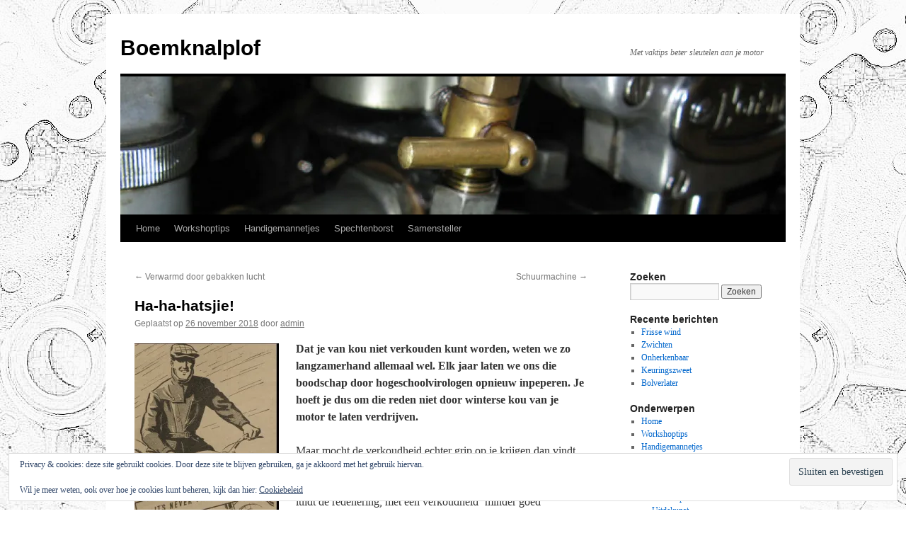

--- FILE ---
content_type: text/html; charset=UTF-8
request_url: http://boemknalplof.nl/ha-ha-hatsjie/
body_size: 19523
content:
<!DOCTYPE html>
<html lang="nl-NL">
<head>
<meta charset="UTF-8" />
<title>
Ha-ha-hatsjie! - BoemknalplofBoemknalplof	</title>
<link rel="profile" href="https://gmpg.org/xfn/11" />
<link rel="stylesheet" type="text/css" media="all" href="http://boemknalplof.nl/wp-content/themes/twentyten/style.css?ver=20251202" />
<link rel="pingback" href="http://boemknalplof.nl/xmlrpc.php">
<meta name='robots' content='index, follow, max-image-preview:large, max-snippet:-1, max-video-preview:-1' />
<!-- Jetpack Site Verification Tags -->
<meta name="google-site-verification" content="3O9A8n3_bH6ozCBBjfy13yh3CaHmuxjG0pwCPeN0UNk" />

	<!-- This site is optimized with the Yoast SEO plugin v26.7 - https://yoast.com/wordpress/plugins/seo/ -->
	<link rel="canonical" href="https://boemknalplof.nl/ha-ha-hatsjie/" />
	<meta property="og:locale" content="nl_NL" />
	<meta property="og:type" content="article" />
	<meta property="og:title" content="Ha-ha-hatsjie! - Boemknalplof" />
	<meta property="og:description" content="Verkoudheid en motorrijden, een slechte combinatie? Nee toch! Lees verder &rarr;" />
	<meta property="og:url" content="https://boemknalplof.nl/ha-ha-hatsjie/" />
	<meta property="og:site_name" content="Boemknalplof" />
	<meta property="article:published_time" content="2018-11-26T16:27:21+00:00" />
	<meta property="article:modified_time" content="2018-11-26T16:30:28+00:00" />
	<meta property="og:image" content="http://boemknalplof.nl/wp-content/uploads/2018/11/BELSTAFF-e1543249600572-204x300.jpg" />
	<meta name="author" content="admin" />
	<meta name="twitter:card" content="summary_large_image" />
	<meta name="twitter:label1" content="Geschreven door" />
	<meta name="twitter:data1" content="admin" />
	<meta name="twitter:label2" content="Geschatte leestijd" />
	<meta name="twitter:data2" content="2 minuten" />
	<script type="application/ld+json" class="yoast-schema-graph">{"@context":"https://schema.org","@graph":[{"@type":"Article","@id":"https://boemknalplof.nl/ha-ha-hatsjie/#article","isPartOf":{"@id":"https://boemknalplof.nl/ha-ha-hatsjie/"},"author":{"name":"admin","@id":"https://boemknalplof.nl/#/schema/person/e9bb0967c067c8b99e729815f89f4aa4"},"headline":"Ha-ha-hatsjie!","datePublished":"2018-11-26T16:27:21+00:00","dateModified":"2018-11-26T16:30:28+00:00","mainEntityOfPage":{"@id":"https://boemknalplof.nl/ha-ha-hatsjie/"},"wordCount":352,"commentCount":0,"image":{"@id":"https://boemknalplof.nl/ha-ha-hatsjie/#primaryimage"},"thumbnailUrl":"http://boemknalplof.nl/wp-content/uploads/2018/11/BELSTAFF-e1543249600572-204x300.jpg","keywords":["John Surtees"],"articleSection":["blog"],"inLanguage":"nl-NL","potentialAction":[{"@type":"CommentAction","name":"Comment","target":["https://boemknalplof.nl/ha-ha-hatsjie/#respond"]}]},{"@type":"WebPage","@id":"https://boemknalplof.nl/ha-ha-hatsjie/","url":"https://boemknalplof.nl/ha-ha-hatsjie/","name":"Ha-ha-hatsjie! - Boemknalplof","isPartOf":{"@id":"https://boemknalplof.nl/#website"},"primaryImageOfPage":{"@id":"https://boemknalplof.nl/ha-ha-hatsjie/#primaryimage"},"image":{"@id":"https://boemknalplof.nl/ha-ha-hatsjie/#primaryimage"},"thumbnailUrl":"http://boemknalplof.nl/wp-content/uploads/2018/11/BELSTAFF-e1543249600572-204x300.jpg","datePublished":"2018-11-26T16:27:21+00:00","dateModified":"2018-11-26T16:30:28+00:00","author":{"@id":"https://boemknalplof.nl/#/schema/person/e9bb0967c067c8b99e729815f89f4aa4"},"breadcrumb":{"@id":"https://boemknalplof.nl/ha-ha-hatsjie/#breadcrumb"},"inLanguage":"nl-NL","potentialAction":[{"@type":"ReadAction","target":["https://boemknalplof.nl/ha-ha-hatsjie/"]}]},{"@type":"ImageObject","inLanguage":"nl-NL","@id":"https://boemknalplof.nl/ha-ha-hatsjie/#primaryimage","url":"http://boemknalplof.nl/wp-content/uploads/2018/11/BELSTAFF-e1543249600572-204x300.jpg","contentUrl":"http://boemknalplof.nl/wp-content/uploads/2018/11/BELSTAFF-e1543249600572-204x300.jpg"},{"@type":"BreadcrumbList","@id":"https://boemknalplof.nl/ha-ha-hatsjie/#breadcrumb","itemListElement":[{"@type":"ListItem","position":1,"name":"Home","item":"https://boemknalplof.nl/"},{"@type":"ListItem","position":2,"name":"Ha-ha-hatsjie!"}]},{"@type":"WebSite","@id":"https://boemknalplof.nl/#website","url":"https://boemknalplof.nl/","name":"Boemknalplof","description":"Met vaktips beter sleutelen aan je motor","potentialAction":[{"@type":"SearchAction","target":{"@type":"EntryPoint","urlTemplate":"https://boemknalplof.nl/?s={search_term_string}"},"query-input":{"@type":"PropertyValueSpecification","valueRequired":true,"valueName":"search_term_string"}}],"inLanguage":"nl-NL"},{"@type":"Person","@id":"https://boemknalplof.nl/#/schema/person/e9bb0967c067c8b99e729815f89f4aa4","name":"admin","image":{"@type":"ImageObject","inLanguage":"nl-NL","@id":"https://boemknalplof.nl/#/schema/person/image/","url":"https://secure.gravatar.com/avatar/3bda0127c7ea912fd57d22cc23d11556bd9c030af6eb82d17e5cc13848dbed15?s=96&d=mm&r=g","contentUrl":"https://secure.gravatar.com/avatar/3bda0127c7ea912fd57d22cc23d11556bd9c030af6eb82d17e5cc13848dbed15?s=96&d=mm&r=g","caption":"admin"},"sameAs":["http://boemknalplof.nl"],"url":"https://boemknalplof.nl/author/admin/"}]}</script>
	<!-- / Yoast SEO plugin. -->


<link rel='dns-prefetch' href='//secure.gravatar.com' />
<link rel='dns-prefetch' href='//stats.wp.com' />
<link rel='dns-prefetch' href='//v0.wordpress.com' />
<link rel='dns-prefetch' href='//jetpack.wordpress.com' />
<link rel='dns-prefetch' href='//s0.wp.com' />
<link rel='dns-prefetch' href='//public-api.wordpress.com' />
<link rel='dns-prefetch' href='//0.gravatar.com' />
<link rel='dns-prefetch' href='//1.gravatar.com' />
<link rel='dns-prefetch' href='//2.gravatar.com' />
<link rel='preconnect' href='//i0.wp.com' />
<link rel="alternate" type="application/rss+xml" title="Boemknalplof &raquo; feed" href="https://boemknalplof.nl/feed/" />
<link rel="alternate" type="application/rss+xml" title="Boemknalplof &raquo; reacties feed" href="https://boemknalplof.nl/comments/feed/" />
<link rel="alternate" type="application/rss+xml" title="Boemknalplof &raquo; Ha-ha-hatsjie! reacties feed" href="https://boemknalplof.nl/ha-ha-hatsjie/feed/" />
<link rel="alternate" title="oEmbed (JSON)" type="application/json+oembed" href="https://boemknalplof.nl/wp-json/oembed/1.0/embed?url=https%3A%2F%2Fboemknalplof.nl%2Fha-ha-hatsjie%2F" />
<link rel="alternate" title="oEmbed (XML)" type="text/xml+oembed" href="https://boemknalplof.nl/wp-json/oembed/1.0/embed?url=https%3A%2F%2Fboemknalplof.nl%2Fha-ha-hatsjie%2F&#038;format=xml" />
		<!-- This site uses the Google Analytics by ExactMetrics plugin v8.11.1 - Using Analytics tracking - https://www.exactmetrics.com/ -->
		<!-- Opmerking: ExactMetrics is momenteel niet geconfigureerd op deze site. De site eigenaar moet authenticeren met Google Analytics in de ExactMetrics instellingen scherm. -->
					<!-- No tracking code set -->
				<!-- / Google Analytics by ExactMetrics -->
		<style id='wp-img-auto-sizes-contain-inline-css' type='text/css'>
img:is([sizes=auto i],[sizes^="auto," i]){contain-intrinsic-size:3000px 1500px}
/*# sourceURL=wp-img-auto-sizes-contain-inline-css */
</style>
<style id='wp-emoji-styles-inline-css' type='text/css'>

	img.wp-smiley, img.emoji {
		display: inline !important;
		border: none !important;
		box-shadow: none !important;
		height: 1em !important;
		width: 1em !important;
		margin: 0 0.07em !important;
		vertical-align: -0.1em !important;
		background: none !important;
		padding: 0 !important;
	}
/*# sourceURL=wp-emoji-styles-inline-css */
</style>
<style id='wp-block-library-inline-css' type='text/css'>
:root{--wp-block-synced-color:#7a00df;--wp-block-synced-color--rgb:122,0,223;--wp-bound-block-color:var(--wp-block-synced-color);--wp-editor-canvas-background:#ddd;--wp-admin-theme-color:#007cba;--wp-admin-theme-color--rgb:0,124,186;--wp-admin-theme-color-darker-10:#006ba1;--wp-admin-theme-color-darker-10--rgb:0,107,160.5;--wp-admin-theme-color-darker-20:#005a87;--wp-admin-theme-color-darker-20--rgb:0,90,135;--wp-admin-border-width-focus:2px}@media (min-resolution:192dpi){:root{--wp-admin-border-width-focus:1.5px}}.wp-element-button{cursor:pointer}:root .has-very-light-gray-background-color{background-color:#eee}:root .has-very-dark-gray-background-color{background-color:#313131}:root .has-very-light-gray-color{color:#eee}:root .has-very-dark-gray-color{color:#313131}:root .has-vivid-green-cyan-to-vivid-cyan-blue-gradient-background{background:linear-gradient(135deg,#00d084,#0693e3)}:root .has-purple-crush-gradient-background{background:linear-gradient(135deg,#34e2e4,#4721fb 50%,#ab1dfe)}:root .has-hazy-dawn-gradient-background{background:linear-gradient(135deg,#faaca8,#dad0ec)}:root .has-subdued-olive-gradient-background{background:linear-gradient(135deg,#fafae1,#67a671)}:root .has-atomic-cream-gradient-background{background:linear-gradient(135deg,#fdd79a,#004a59)}:root .has-nightshade-gradient-background{background:linear-gradient(135deg,#330968,#31cdcf)}:root .has-midnight-gradient-background{background:linear-gradient(135deg,#020381,#2874fc)}:root{--wp--preset--font-size--normal:16px;--wp--preset--font-size--huge:42px}.has-regular-font-size{font-size:1em}.has-larger-font-size{font-size:2.625em}.has-normal-font-size{font-size:var(--wp--preset--font-size--normal)}.has-huge-font-size{font-size:var(--wp--preset--font-size--huge)}.has-text-align-center{text-align:center}.has-text-align-left{text-align:left}.has-text-align-right{text-align:right}.has-fit-text{white-space:nowrap!important}#end-resizable-editor-section{display:none}.aligncenter{clear:both}.items-justified-left{justify-content:flex-start}.items-justified-center{justify-content:center}.items-justified-right{justify-content:flex-end}.items-justified-space-between{justify-content:space-between}.screen-reader-text{border:0;clip-path:inset(50%);height:1px;margin:-1px;overflow:hidden;padding:0;position:absolute;width:1px;word-wrap:normal!important}.screen-reader-text:focus{background-color:#ddd;clip-path:none;color:#444;display:block;font-size:1em;height:auto;left:5px;line-height:normal;padding:15px 23px 14px;text-decoration:none;top:5px;width:auto;z-index:100000}html :where(.has-border-color){border-style:solid}html :where([style*=border-top-color]){border-top-style:solid}html :where([style*=border-right-color]){border-right-style:solid}html :where([style*=border-bottom-color]){border-bottom-style:solid}html :where([style*=border-left-color]){border-left-style:solid}html :where([style*=border-width]){border-style:solid}html :where([style*=border-top-width]){border-top-style:solid}html :where([style*=border-right-width]){border-right-style:solid}html :where([style*=border-bottom-width]){border-bottom-style:solid}html :where([style*=border-left-width]){border-left-style:solid}html :where(img[class*=wp-image-]){height:auto;max-width:100%}:where(figure){margin:0 0 1em}html :where(.is-position-sticky){--wp-admin--admin-bar--position-offset:var(--wp-admin--admin-bar--height,0px)}@media screen and (max-width:600px){html :where(.is-position-sticky){--wp-admin--admin-bar--position-offset:0px}}

/*# sourceURL=wp-block-library-inline-css */
</style><style id='global-styles-inline-css' type='text/css'>
:root{--wp--preset--aspect-ratio--square: 1;--wp--preset--aspect-ratio--4-3: 4/3;--wp--preset--aspect-ratio--3-4: 3/4;--wp--preset--aspect-ratio--3-2: 3/2;--wp--preset--aspect-ratio--2-3: 2/3;--wp--preset--aspect-ratio--16-9: 16/9;--wp--preset--aspect-ratio--9-16: 9/16;--wp--preset--color--black: #000;--wp--preset--color--cyan-bluish-gray: #abb8c3;--wp--preset--color--white: #fff;--wp--preset--color--pale-pink: #f78da7;--wp--preset--color--vivid-red: #cf2e2e;--wp--preset--color--luminous-vivid-orange: #ff6900;--wp--preset--color--luminous-vivid-amber: #fcb900;--wp--preset--color--light-green-cyan: #7bdcb5;--wp--preset--color--vivid-green-cyan: #00d084;--wp--preset--color--pale-cyan-blue: #8ed1fc;--wp--preset--color--vivid-cyan-blue: #0693e3;--wp--preset--color--vivid-purple: #9b51e0;--wp--preset--color--blue: #0066cc;--wp--preset--color--medium-gray: #666;--wp--preset--color--light-gray: #f1f1f1;--wp--preset--gradient--vivid-cyan-blue-to-vivid-purple: linear-gradient(135deg,rgb(6,147,227) 0%,rgb(155,81,224) 100%);--wp--preset--gradient--light-green-cyan-to-vivid-green-cyan: linear-gradient(135deg,rgb(122,220,180) 0%,rgb(0,208,130) 100%);--wp--preset--gradient--luminous-vivid-amber-to-luminous-vivid-orange: linear-gradient(135deg,rgb(252,185,0) 0%,rgb(255,105,0) 100%);--wp--preset--gradient--luminous-vivid-orange-to-vivid-red: linear-gradient(135deg,rgb(255,105,0) 0%,rgb(207,46,46) 100%);--wp--preset--gradient--very-light-gray-to-cyan-bluish-gray: linear-gradient(135deg,rgb(238,238,238) 0%,rgb(169,184,195) 100%);--wp--preset--gradient--cool-to-warm-spectrum: linear-gradient(135deg,rgb(74,234,220) 0%,rgb(151,120,209) 20%,rgb(207,42,186) 40%,rgb(238,44,130) 60%,rgb(251,105,98) 80%,rgb(254,248,76) 100%);--wp--preset--gradient--blush-light-purple: linear-gradient(135deg,rgb(255,206,236) 0%,rgb(152,150,240) 100%);--wp--preset--gradient--blush-bordeaux: linear-gradient(135deg,rgb(254,205,165) 0%,rgb(254,45,45) 50%,rgb(107,0,62) 100%);--wp--preset--gradient--luminous-dusk: linear-gradient(135deg,rgb(255,203,112) 0%,rgb(199,81,192) 50%,rgb(65,88,208) 100%);--wp--preset--gradient--pale-ocean: linear-gradient(135deg,rgb(255,245,203) 0%,rgb(182,227,212) 50%,rgb(51,167,181) 100%);--wp--preset--gradient--electric-grass: linear-gradient(135deg,rgb(202,248,128) 0%,rgb(113,206,126) 100%);--wp--preset--gradient--midnight: linear-gradient(135deg,rgb(2,3,129) 0%,rgb(40,116,252) 100%);--wp--preset--font-size--small: 13px;--wp--preset--font-size--medium: 20px;--wp--preset--font-size--large: 36px;--wp--preset--font-size--x-large: 42px;--wp--preset--spacing--20: 0.44rem;--wp--preset--spacing--30: 0.67rem;--wp--preset--spacing--40: 1rem;--wp--preset--spacing--50: 1.5rem;--wp--preset--spacing--60: 2.25rem;--wp--preset--spacing--70: 3.38rem;--wp--preset--spacing--80: 5.06rem;--wp--preset--shadow--natural: 6px 6px 9px rgba(0, 0, 0, 0.2);--wp--preset--shadow--deep: 12px 12px 50px rgba(0, 0, 0, 0.4);--wp--preset--shadow--sharp: 6px 6px 0px rgba(0, 0, 0, 0.2);--wp--preset--shadow--outlined: 6px 6px 0px -3px rgb(255, 255, 255), 6px 6px rgb(0, 0, 0);--wp--preset--shadow--crisp: 6px 6px 0px rgb(0, 0, 0);}:where(.is-layout-flex){gap: 0.5em;}:where(.is-layout-grid){gap: 0.5em;}body .is-layout-flex{display: flex;}.is-layout-flex{flex-wrap: wrap;align-items: center;}.is-layout-flex > :is(*, div){margin: 0;}body .is-layout-grid{display: grid;}.is-layout-grid > :is(*, div){margin: 0;}:where(.wp-block-columns.is-layout-flex){gap: 2em;}:where(.wp-block-columns.is-layout-grid){gap: 2em;}:where(.wp-block-post-template.is-layout-flex){gap: 1.25em;}:where(.wp-block-post-template.is-layout-grid){gap: 1.25em;}.has-black-color{color: var(--wp--preset--color--black) !important;}.has-cyan-bluish-gray-color{color: var(--wp--preset--color--cyan-bluish-gray) !important;}.has-white-color{color: var(--wp--preset--color--white) !important;}.has-pale-pink-color{color: var(--wp--preset--color--pale-pink) !important;}.has-vivid-red-color{color: var(--wp--preset--color--vivid-red) !important;}.has-luminous-vivid-orange-color{color: var(--wp--preset--color--luminous-vivid-orange) !important;}.has-luminous-vivid-amber-color{color: var(--wp--preset--color--luminous-vivid-amber) !important;}.has-light-green-cyan-color{color: var(--wp--preset--color--light-green-cyan) !important;}.has-vivid-green-cyan-color{color: var(--wp--preset--color--vivid-green-cyan) !important;}.has-pale-cyan-blue-color{color: var(--wp--preset--color--pale-cyan-blue) !important;}.has-vivid-cyan-blue-color{color: var(--wp--preset--color--vivid-cyan-blue) !important;}.has-vivid-purple-color{color: var(--wp--preset--color--vivid-purple) !important;}.has-black-background-color{background-color: var(--wp--preset--color--black) !important;}.has-cyan-bluish-gray-background-color{background-color: var(--wp--preset--color--cyan-bluish-gray) !important;}.has-white-background-color{background-color: var(--wp--preset--color--white) !important;}.has-pale-pink-background-color{background-color: var(--wp--preset--color--pale-pink) !important;}.has-vivid-red-background-color{background-color: var(--wp--preset--color--vivid-red) !important;}.has-luminous-vivid-orange-background-color{background-color: var(--wp--preset--color--luminous-vivid-orange) !important;}.has-luminous-vivid-amber-background-color{background-color: var(--wp--preset--color--luminous-vivid-amber) !important;}.has-light-green-cyan-background-color{background-color: var(--wp--preset--color--light-green-cyan) !important;}.has-vivid-green-cyan-background-color{background-color: var(--wp--preset--color--vivid-green-cyan) !important;}.has-pale-cyan-blue-background-color{background-color: var(--wp--preset--color--pale-cyan-blue) !important;}.has-vivid-cyan-blue-background-color{background-color: var(--wp--preset--color--vivid-cyan-blue) !important;}.has-vivid-purple-background-color{background-color: var(--wp--preset--color--vivid-purple) !important;}.has-black-border-color{border-color: var(--wp--preset--color--black) !important;}.has-cyan-bluish-gray-border-color{border-color: var(--wp--preset--color--cyan-bluish-gray) !important;}.has-white-border-color{border-color: var(--wp--preset--color--white) !important;}.has-pale-pink-border-color{border-color: var(--wp--preset--color--pale-pink) !important;}.has-vivid-red-border-color{border-color: var(--wp--preset--color--vivid-red) !important;}.has-luminous-vivid-orange-border-color{border-color: var(--wp--preset--color--luminous-vivid-orange) !important;}.has-luminous-vivid-amber-border-color{border-color: var(--wp--preset--color--luminous-vivid-amber) !important;}.has-light-green-cyan-border-color{border-color: var(--wp--preset--color--light-green-cyan) !important;}.has-vivid-green-cyan-border-color{border-color: var(--wp--preset--color--vivid-green-cyan) !important;}.has-pale-cyan-blue-border-color{border-color: var(--wp--preset--color--pale-cyan-blue) !important;}.has-vivid-cyan-blue-border-color{border-color: var(--wp--preset--color--vivid-cyan-blue) !important;}.has-vivid-purple-border-color{border-color: var(--wp--preset--color--vivid-purple) !important;}.has-vivid-cyan-blue-to-vivid-purple-gradient-background{background: var(--wp--preset--gradient--vivid-cyan-blue-to-vivid-purple) !important;}.has-light-green-cyan-to-vivid-green-cyan-gradient-background{background: var(--wp--preset--gradient--light-green-cyan-to-vivid-green-cyan) !important;}.has-luminous-vivid-amber-to-luminous-vivid-orange-gradient-background{background: var(--wp--preset--gradient--luminous-vivid-amber-to-luminous-vivid-orange) !important;}.has-luminous-vivid-orange-to-vivid-red-gradient-background{background: var(--wp--preset--gradient--luminous-vivid-orange-to-vivid-red) !important;}.has-very-light-gray-to-cyan-bluish-gray-gradient-background{background: var(--wp--preset--gradient--very-light-gray-to-cyan-bluish-gray) !important;}.has-cool-to-warm-spectrum-gradient-background{background: var(--wp--preset--gradient--cool-to-warm-spectrum) !important;}.has-blush-light-purple-gradient-background{background: var(--wp--preset--gradient--blush-light-purple) !important;}.has-blush-bordeaux-gradient-background{background: var(--wp--preset--gradient--blush-bordeaux) !important;}.has-luminous-dusk-gradient-background{background: var(--wp--preset--gradient--luminous-dusk) !important;}.has-pale-ocean-gradient-background{background: var(--wp--preset--gradient--pale-ocean) !important;}.has-electric-grass-gradient-background{background: var(--wp--preset--gradient--electric-grass) !important;}.has-midnight-gradient-background{background: var(--wp--preset--gradient--midnight) !important;}.has-small-font-size{font-size: var(--wp--preset--font-size--small) !important;}.has-medium-font-size{font-size: var(--wp--preset--font-size--medium) !important;}.has-large-font-size{font-size: var(--wp--preset--font-size--large) !important;}.has-x-large-font-size{font-size: var(--wp--preset--font-size--x-large) !important;}
/*# sourceURL=global-styles-inline-css */
</style>

<style id='classic-theme-styles-inline-css' type='text/css'>
/*! This file is auto-generated */
.wp-block-button__link{color:#fff;background-color:#32373c;border-radius:9999px;box-shadow:none;text-decoration:none;padding:calc(.667em + 2px) calc(1.333em + 2px);font-size:1.125em}.wp-block-file__button{background:#32373c;color:#fff;text-decoration:none}
/*# sourceURL=/wp-includes/css/classic-themes.min.css */
</style>
<link rel='stylesheet' id='contact-form-7-css' href='http://boemknalplof.nl/wp-content/plugins/contact-form-7/includes/css/styles.css?ver=6.1.4' type='text/css' media='all' />
<link rel='stylesheet' id='twentyten-block-style-css' href='http://boemknalplof.nl/wp-content/themes/twentyten/blocks.css?ver=20250220' type='text/css' media='all' />
<style id='wp-block-button-inline-css' type='text/css'>
.wp-block-button__link{align-content:center;box-sizing:border-box;cursor:pointer;display:inline-block;height:100%;text-align:center;word-break:break-word}.wp-block-button__link.aligncenter{text-align:center}.wp-block-button__link.alignright{text-align:right}:where(.wp-block-button__link){border-radius:9999px;box-shadow:none;padding:calc(.667em + 2px) calc(1.333em + 2px);text-decoration:none}.wp-block-button[style*=text-decoration] .wp-block-button__link{text-decoration:inherit}.wp-block-buttons>.wp-block-button.has-custom-width{max-width:none}.wp-block-buttons>.wp-block-button.has-custom-width .wp-block-button__link{width:100%}.wp-block-buttons>.wp-block-button.has-custom-font-size .wp-block-button__link{font-size:inherit}.wp-block-buttons>.wp-block-button.wp-block-button__width-25{width:calc(25% - var(--wp--style--block-gap, .5em)*.75)}.wp-block-buttons>.wp-block-button.wp-block-button__width-50{width:calc(50% - var(--wp--style--block-gap, .5em)*.5)}.wp-block-buttons>.wp-block-button.wp-block-button__width-75{width:calc(75% - var(--wp--style--block-gap, .5em)*.25)}.wp-block-buttons>.wp-block-button.wp-block-button__width-100{flex-basis:100%;width:100%}.wp-block-buttons.is-vertical>.wp-block-button.wp-block-button__width-25{width:25%}.wp-block-buttons.is-vertical>.wp-block-button.wp-block-button__width-50{width:50%}.wp-block-buttons.is-vertical>.wp-block-button.wp-block-button__width-75{width:75%}.wp-block-button.is-style-squared,.wp-block-button__link.wp-block-button.is-style-squared{border-radius:0}.wp-block-button.no-border-radius,.wp-block-button__link.no-border-radius{border-radius:0!important}:root :where(.wp-block-button .wp-block-button__link.is-style-outline),:root :where(.wp-block-button.is-style-outline>.wp-block-button__link){border:2px solid;padding:.667em 1.333em}:root :where(.wp-block-button .wp-block-button__link.is-style-outline:not(.has-text-color)),:root :where(.wp-block-button.is-style-outline>.wp-block-button__link:not(.has-text-color)){color:currentColor}:root :where(.wp-block-button .wp-block-button__link.is-style-outline:not(.has-background)),:root :where(.wp-block-button.is-style-outline>.wp-block-button__link:not(.has-background)){background-color:initial;background-image:none}
/*# sourceURL=http://boemknalplof.nl/wp-includes/blocks/button/style.min.css */
</style>
<style id='wp-block-search-inline-css' type='text/css'>
.wp-block-search__button{margin-left:10px;word-break:normal}.wp-block-search__button.has-icon{line-height:0}.wp-block-search__button svg{height:1.25em;min-height:24px;min-width:24px;width:1.25em;fill:currentColor;vertical-align:text-bottom}:where(.wp-block-search__button){border:1px solid #ccc;padding:6px 10px}.wp-block-search__inside-wrapper{display:flex;flex:auto;flex-wrap:nowrap;max-width:100%}.wp-block-search__label{width:100%}.wp-block-search.wp-block-search__button-only .wp-block-search__button{box-sizing:border-box;display:flex;flex-shrink:0;justify-content:center;margin-left:0;max-width:100%}.wp-block-search.wp-block-search__button-only .wp-block-search__inside-wrapper{min-width:0!important;transition-property:width}.wp-block-search.wp-block-search__button-only .wp-block-search__input{flex-basis:100%;transition-duration:.3s}.wp-block-search.wp-block-search__button-only.wp-block-search__searchfield-hidden,.wp-block-search.wp-block-search__button-only.wp-block-search__searchfield-hidden .wp-block-search__inside-wrapper{overflow:hidden}.wp-block-search.wp-block-search__button-only.wp-block-search__searchfield-hidden .wp-block-search__input{border-left-width:0!important;border-right-width:0!important;flex-basis:0;flex-grow:0;margin:0;min-width:0!important;padding-left:0!important;padding-right:0!important;width:0!important}:where(.wp-block-search__input){appearance:none;border:1px solid #949494;flex-grow:1;font-family:inherit;font-size:inherit;font-style:inherit;font-weight:inherit;letter-spacing:inherit;line-height:inherit;margin-left:0;margin-right:0;min-width:3rem;padding:8px;text-decoration:unset!important;text-transform:inherit}:where(.wp-block-search__button-inside .wp-block-search__inside-wrapper){background-color:#fff;border:1px solid #949494;box-sizing:border-box;padding:4px}:where(.wp-block-search__button-inside .wp-block-search__inside-wrapper) .wp-block-search__input{border:none;border-radius:0;padding:0 4px}:where(.wp-block-search__button-inside .wp-block-search__inside-wrapper) .wp-block-search__input:focus{outline:none}:where(.wp-block-search__button-inside .wp-block-search__inside-wrapper) :where(.wp-block-search__button){padding:4px 8px}.wp-block-search.aligncenter .wp-block-search__inside-wrapper{margin:auto}.wp-block[data-align=right] .wp-block-search.wp-block-search__button-only .wp-block-search__inside-wrapper{float:right}
/*# sourceURL=http://boemknalplof.nl/wp-includes/blocks/search/style.min.css */
</style>
<link rel='stylesheet' id='site-reviews-css' href='http://boemknalplof.nl/wp-content/plugins/site-reviews/assets/styles/default.css?ver=7.2.13' type='text/css' media='all' />
<style id='site-reviews-inline-css' type='text/css'>
:root{--glsr-star-empty:url(http://boemknalplof.nl/wp-content/plugins/site-reviews/assets/images/stars/default/star-empty.svg);--glsr-star-error:url(http://boemknalplof.nl/wp-content/plugins/site-reviews/assets/images/stars/default/star-error.svg);--glsr-star-full:url(http://boemknalplof.nl/wp-content/plugins/site-reviews/assets/images/stars/default/star-full.svg);--glsr-star-half:url(http://boemknalplof.nl/wp-content/plugins/site-reviews/assets/images/stars/default/star-half.svg)}

/*# sourceURL=site-reviews-inline-css */
</style>
<link rel="https://api.w.org/" href="https://boemknalplof.nl/wp-json/" /><link rel="alternate" title="JSON" type="application/json" href="https://boemknalplof.nl/wp-json/wp/v2/posts/2471" /><link rel="EditURI" type="application/rsd+xml" title="RSD" href="https://boemknalplof.nl/xmlrpc.php?rsd" />
<meta name="generator" content="WordPress 6.9" />
<link rel='shortlink' href='https://wp.me/p6FLk2-DR' />
	<style>img#wpstats{display:none}</style>
		<style type="text/css" id="custom-background-css">
body.custom-background { background-color: #ffffff; background-image: url("http://boemknalplof.nl/wp-content/uploads/2015/08/IMG_3903-003.jpg"); background-position: left top; background-size: auto; background-repeat: repeat; background-attachment: scroll; }
</style>
	<link rel='stylesheet' id='jetpack-swiper-library-css' href='http://boemknalplof.nl/wp-content/plugins/jetpack/_inc/blocks/swiper.css?ver=15.4' type='text/css' media='all' />
<link rel='stylesheet' id='jetpack-carousel-css' href='http://boemknalplof.nl/wp-content/plugins/jetpack/modules/carousel/jetpack-carousel.css?ver=15.4' type='text/css' media='all' />
<link rel='stylesheet' id='eu-cookie-law-style-css' href='http://boemknalplof.nl/wp-content/plugins/jetpack/modules/widgets/eu-cookie-law/style.css?ver=15.4' type='text/css' media='all' />
</head>

<body class="wp-singular post-template-default single single-post postid-2471 single-format-gallery custom-background wp-theme-twentyten">
<div id="wrapper" class="hfeed">
		<a href="#content" class="screen-reader-text skip-link">Ga naar de inhoud</a>
	<div id="header">
		<div id="masthead">
			<div id="branding" role="banner">
									<div id="site-title">
						<span>
							<a href="https://boemknalplof.nl/" rel="home" >Boemknalplof</a>
						</span>
					</div>
										<div id="site-description">Met vaktips beter sleutelen aan je motor</div>
					<img src="http://boemknalplof.nl/wp-content/uploads/2015/08/cropped-IMG_25012.jpg" width="940" height="195" alt="Boemknalplof" srcset="https://i0.wp.com/boemknalplof.nl/wp-content/uploads/2015/08/cropped-IMG_25012.jpg?w=940&amp;ssl=1 940w, https://i0.wp.com/boemknalplof.nl/wp-content/uploads/2015/08/cropped-IMG_25012.jpg?resize=300%2C62&amp;ssl=1 300w" sizes="(max-width: 940px) 100vw, 940px" decoding="async" fetchpriority="high" />			</div><!-- #branding -->

			<div id="access" role="navigation">
				<div class="menu-header"><ul id="menu-hoofdmenu" class="menu"><li id="menu-item-721" class="menu-item menu-item-type-custom menu-item-object-custom menu-item-721"><a href="http://boemknalplof.nl">Home</a></li>
<li id="menu-item-163" class="menu-item menu-item-type-post_type menu-item-object-page menu-item-163"><a href="https://boemknalplof.nl/workshoptips/">Workshoptips</a></li>
<li id="menu-item-328" class="menu-item menu-item-type-post_type menu-item-object-page menu-item-has-children menu-item-328"><a href="https://boemknalplof.nl/handigemannetjes/">Handigemannetjes</a>
<ul class="sub-menu">
	<li id="menu-item-331" class="menu-item menu-item-type-post_type menu-item-object-page menu-item-331"><a href="https://boemknalplof.nl/handigemannetjes/toptools/">Toptools</a></li>
	<li id="menu-item-863" class="menu-item menu-item-type-post_type menu-item-object-page menu-item-863"><a href="https://boemknalplof.nl/handigemannetjes/liefdewerk/">Liefdewerk</a></li>
	<li id="menu-item-920" class="menu-item menu-item-type-post_type menu-item-object-page menu-item-920"><a href="https://boemknalplof.nl/handigemannetjes/homemade-tools/">Homemade tools</a></li>
	<li id="menu-item-330" class="menu-item menu-item-type-post_type menu-item-object-page menu-item-330"><a href="https://boemknalplof.nl/handigemannetjes/motortoptien/">Motortoptien</a></li>
	<li id="menu-item-919" class="menu-item menu-item-type-post_type menu-item-object-page menu-item-919"><a href="https://boemknalplof.nl/handigemannetjes/uitdekunst/">Uitdekunst</a></li>
</ul>
</li>
<li id="menu-item-916" class="menu-item menu-item-type-post_type menu-item-object-page menu-item-916"><a href="https://boemknalplof.nl/columns-spechtenborst-3/">Spechtenborst</a></li>
<li id="menu-item-917" class="menu-item menu-item-type-post_type menu-item-object-page menu-item-917"><a href="https://boemknalplof.nl/contact-5/">Samensteller</a></li>
</ul></div>			</div><!-- #access -->
		</div><!-- #masthead -->
	</div><!-- #header -->

	<div id="main">

		<div id="container">
			<div id="content" role="main">

			

				<div id="nav-above" class="navigation">
					<div class="nav-previous"><a href="https://boemknalplof.nl/verwarmd-door-gebakken-lucht/" rel="prev"><span class="meta-nav">&larr;</span> Verwarmd door gebakken lucht</a></div>
					<div class="nav-next"><a href="https://boemknalplof.nl/schuurmachine/" rel="next">Schuurmachine <span class="meta-nav">&rarr;</span></a></div>
				</div><!-- #nav-above -->

				<div id="post-2471" class="post-2471 post type-post status-publish format-gallery hentry category-blog tag-john-surtees post_format-post-format-gallery">
					<h1 class="entry-title">Ha-ha-hatsjie!</h1>

					<div class="entry-meta">
						<span class="meta-prep meta-prep-author">Geplaatst op</span> <a href="https://boemknalplof.nl/ha-ha-hatsjie/" title="17:27" rel="bookmark"><span class="entry-date">26 november 2018</span></a> <span class="meta-sep">door</span> <span class="author vcard"><a class="url fn n" href="https://boemknalplof.nl/author/admin/" title="Alle berichten tonen van admin">admin</a></span>					</div><!-- .entry-meta -->

					<div class="entry-content">
						<p><img data-recalc-dims="1" decoding="async" data-attachment-id="2472" data-permalink="https://boemknalplof.nl/ha-ha-hatsjie/belstaff/" data-orig-file="https://i0.wp.com/boemknalplof.nl/wp-content/uploads/2018/11/BELSTAFF-e1543249600572.jpg?fit=768%2C1132&amp;ssl=1" data-orig-size="768,1132" data-comments-opened="1" data-image-meta="{&quot;aperture&quot;:&quot;5.6&quot;,&quot;credit&quot;:&quot;&quot;,&quot;camera&quot;:&quot;Canon PowerShot A720 IS&quot;,&quot;caption&quot;:&quot;&quot;,&quot;created_timestamp&quot;:&quot;1543255664&quot;,&quot;copyright&quot;:&quot;&quot;,&quot;focal_length&quot;:&quot;34.8&quot;,&quot;iso&quot;:&quot;400&quot;,&quot;shutter_speed&quot;:&quot;0.076923076923077&quot;,&quot;title&quot;:&quot;&quot;,&quot;orientation&quot;:&quot;1&quot;}" data-image-title="BELSTAFF" data-image-description="" data-image-caption="" data-medium-file="https://i0.wp.com/boemknalplof.nl/wp-content/uploads/2018/11/BELSTAFF-e1543249600572.jpg?fit=204%2C300&amp;ssl=1" data-large-file="https://i0.wp.com/boemknalplof.nl/wp-content/uploads/2018/11/BELSTAFF-e1543249600572.jpg?fit=640%2C943&amp;ssl=1" class="alignleft size-medium wp-image-2472" src="https://i0.wp.com/boemknalplof.nl/wp-content/uploads/2018/11/BELSTAFF-e1543249600572-204x300.jpg?resize=204%2C300&#038;ssl=1" alt="" width="204" height="300" srcset="https://i0.wp.com/boemknalplof.nl/wp-content/uploads/2018/11/BELSTAFF-e1543249600572.jpg?resize=204%2C300&amp;ssl=1 204w, https://i0.wp.com/boemknalplof.nl/wp-content/uploads/2018/11/BELSTAFF-e1543249600572.jpg?w=768&amp;ssl=1 768w, https://i0.wp.com/boemknalplof.nl/wp-content/uploads/2018/11/BELSTAFF-e1543249600572.jpg?resize=695%2C1024&amp;ssl=1 695w" sizes="(max-width: 204px) 100vw, 204px" /><strong>Dat je van kou niet verkouden kunt worden, weten we zo langzamerhand allemaal wel. Elk jaar laten we ons die boodschap door hogeschoolvirologen opnieuw inpeperen. Je hoeft je dus om die reden niet door winterse kou van je motor te laten verdrijven.</strong></p>
<p>Maar mocht de verkoudheid echter grip op je krijgen dan vindt motor.nl (&#8217;tips rijden in de winter&#8217;) dat hét signaal om de handdoek in de ring te gooien: de motor kan op stal. Je kunt je, luidt de redenering, met een verkoudheid &#8216;minder goed concentreren&#8217;.<br />
Doorgeslagen voorzichtigheid toch zeker?! Nou nee hoor. Denk aan het ongeval van een 51-jarige Groninger motoragent in 2008. Hij ging in de buurt van Ermelo onderuit. Door een niesbui. Of recenter, deze zomer in Duitsland. Daar maakte een motorrijder een smerige schuiver als gevolg van een hoestbui. En vorige maand was het in Duitsland opnieuw raak. Een 79-jarige motorrijder sloeg in Beieren over de kop. Ook hoestbui.<br />
Zou je motorrijden opvatten als een vorm van sportbeoefening dan haalt ook damesblad Libelle je wel van je zadel. In de rubriek &#8216;Waarom je nooit moet sporten als je verkouden bent&#8217;: Want met een verkoudheid kun je volgens artsen echt niet sporten. Dat komt omdat het wel eens gevaarlijk kan zijn voor je hart. Je moet altijd extra op je lichaam passen als je een virus te pakken hebt of als je ziek bent, waarschuwen de dames. Afstappen dus bij gesnotter en geblaf.</p>
<p>Nee dan europarlementariër-motorrijder Wim van de Camp. In 2011 twitterde hij: Deze saaie, bureaucratische werkdag zit erop. Nu grote biefstuk eten en rode wijn drinken om verkoudheid verder te overwinnen!<br />
Toch liever dat iconische beeld van John Surtees. In juni 1959 stond hij op de Isle of Man klappertandend motorsportverslaggever Murray Walker te woord. In storm en ijselijke regen had hij zojuist de Senior TT gewonnen. Zelfs een gesjeesde kwakzalver hoorde aan zijn stem dat hij onderkoeld was geraakt, koorts moest hebben en zwaar verkouden was. Acht dagen later zou hij ook Hockenheim winnen. Met in totaal zeven overwiningen in de 500 beleefde de latere F1-coureur dat jaar zijn meest succesvolle motorraceseizoen.</p>
<p>&nbsp;</p>
<p>&nbsp;</p>
<h1 class="western"></h1>
											</div><!-- .entry-content -->

		
						<div class="entry-utility">
							Dit bericht is geplaatst in <a href="https://boemknalplof.nl/category/blog/" rel="category tag">blog</a> met de tags <a href="https://boemknalplof.nl/tag/john-surtees/" rel="tag">John Surtees</a>. Bookmark de <a href="https://boemknalplof.nl/ha-ha-hatsjie/" title="Permalink naar Ha-ha-hatsjie!" rel="bookmark">permalink</a>.													</div><!-- .entry-utility -->
					</div><!-- #post-2471 -->

					<div id="nav-below" class="navigation">
						<div class="nav-previous"><a href="https://boemknalplof.nl/verwarmd-door-gebakken-lucht/" rel="prev"><span class="meta-nav">&larr;</span> Verwarmd door gebakken lucht</a></div>
						<div class="nav-next"><a href="https://boemknalplof.nl/schuurmachine/" rel="next">Schuurmachine <span class="meta-nav">&rarr;</span></a></div>
					</div><!-- #nav-below -->

					
			<div id="comments">




		<div id="respond" class="comment-respond">
			<h3 id="reply-title" class="comment-reply-title">Geef een reactie<small><a rel="nofollow" id="cancel-comment-reply-link" href="/ha-ha-hatsjie/#respond" style="display:none;">Reactie annuleren</a></small></h3>			<form id="commentform" class="comment-form">
				<iframe
					title="Reactieformulier"
					src="https://jetpack.wordpress.com/jetpack-comment/?blogid=98611374&#038;postid=2471&#038;comment_registration=0&#038;require_name_email=1&#038;stc_enabled=1&#038;stb_enabled=1&#038;show_avatars=1&#038;avatar_default=mystery&#038;greeting=Geef+een+reactie&#038;jetpack_comments_nonce=f43a7e3226&#038;greeting_reply=Laat+een+reactie+achter+bij+%25s&#038;color_scheme=light&#038;lang=nl_NL&#038;jetpack_version=15.4&#038;iframe_unique_id=1&#038;show_cookie_consent=10&#038;has_cookie_consent=0&#038;is_current_user_subscribed=0&#038;token_key=%3Bnormal%3B&#038;sig=c27e24b08b90647e16eb7b56d88cbb32d9d7d6eb#parent=http%3A%2F%2Fboemknalplof.nl%2Fha-ha-hatsjie%2F"
											name="jetpack_remote_comment"
						style="width:100%; height: 430px; border:0;"
										class="jetpack_remote_comment"
					id="jetpack_remote_comment"
					sandbox="allow-same-origin allow-top-navigation allow-scripts allow-forms allow-popups"
				>
									</iframe>
									<!--[if !IE]><!-->
					<script>
						document.addEventListener('DOMContentLoaded', function () {
							var commentForms = document.getElementsByClassName('jetpack_remote_comment');
							for (var i = 0; i < commentForms.length; i++) {
								commentForms[i].allowTransparency = false;
								commentForms[i].scrolling = 'no';
							}
						});
					</script>
					<!--<![endif]-->
							</form>
		</div>

		
		<input type="hidden" name="comment_parent" id="comment_parent" value="" />

		
</div><!-- #comments -->

	
			</div><!-- #content -->
		</div><!-- #container -->


		<div id="primary" class="widget-area" role="complementary">
			<ul class="xoxo">

<li id="search-2" class="widget-container widget_search"><h3 class="widget-title">Zoeken</h3><form role="search" method="get" id="searchform" class="searchform" action="https://boemknalplof.nl/">
				<div>
					<label class="screen-reader-text" for="s">Zoeken naar:</label>
					<input type="text" value="" name="s" id="s" />
					<input type="submit" id="searchsubmit" value="Zoeken" />
				</div>
			</form></li>
		<li id="recent-posts-3" class="widget-container widget_recent_entries">
		<h3 class="widget-title">Recente berichten</h3>
		<ul>
											<li>
					<a href="https://boemknalplof.nl/frisse-wind/">Frisse wind</a>
									</li>
											<li>
					<a href="https://boemknalplof.nl/zwichten/">Zwichten</a>
									</li>
											<li>
					<a href="https://boemknalplof.nl/onherkenbaar/">Onherkenbaar</a>
									</li>
											<li>
					<a href="https://boemknalplof.nl/keuringszweet/">Keuringszweet</a>
									</li>
											<li>
					<a href="https://boemknalplof.nl/bolverlater/">Bolverlater</a>
									</li>
					</ul>

		</li><li id="nav_menu-3" class="widget-container widget_nav_menu"><h3 class="widget-title">Onderwerpen</h3><div class="menu-hoofdmenu-container"><ul id="menu-hoofdmenu-1" class="menu"><li class="menu-item menu-item-type-custom menu-item-object-custom menu-item-721"><a href="http://boemknalplof.nl">Home</a></li>
<li class="menu-item menu-item-type-post_type menu-item-object-page menu-item-163"><a href="https://boemknalplof.nl/workshoptips/">Workshoptips</a></li>
<li class="menu-item menu-item-type-post_type menu-item-object-page menu-item-has-children menu-item-328"><a href="https://boemknalplof.nl/handigemannetjes/">Handigemannetjes</a>
<ul class="sub-menu">
	<li class="menu-item menu-item-type-post_type menu-item-object-page menu-item-331"><a href="https://boemknalplof.nl/handigemannetjes/toptools/">Toptools</a></li>
	<li class="menu-item menu-item-type-post_type menu-item-object-page menu-item-863"><a href="https://boemknalplof.nl/handigemannetjes/liefdewerk/">Liefdewerk</a></li>
	<li class="menu-item menu-item-type-post_type menu-item-object-page menu-item-920"><a href="https://boemknalplof.nl/handigemannetjes/homemade-tools/">Homemade tools</a></li>
	<li class="menu-item menu-item-type-post_type menu-item-object-page menu-item-330"><a href="https://boemknalplof.nl/handigemannetjes/motortoptien/">Motortoptien</a></li>
	<li class="menu-item menu-item-type-post_type menu-item-object-page menu-item-919"><a href="https://boemknalplof.nl/handigemannetjes/uitdekunst/">Uitdekunst</a></li>
</ul>
</li>
<li class="menu-item menu-item-type-post_type menu-item-object-page menu-item-916"><a href="https://boemknalplof.nl/columns-spechtenborst-3/">Spechtenborst</a></li>
<li class="menu-item menu-item-type-post_type menu-item-object-page menu-item-917"><a href="https://boemknalplof.nl/contact-5/">Samensteller</a></li>
</ul></div></li><li id="archives-2" class="widget-container widget_archive"><h3 class="widget-title">Eerder verschenen</h3>
			<ul>
					<li><a href='https://boemknalplof.nl/2025/12/'>december 2025</a></li>
	<li><a href='https://boemknalplof.nl/2025/11/'>november 2025</a></li>
	<li><a href='https://boemknalplof.nl/2025/10/'>oktober 2025</a></li>
	<li><a href='https://boemknalplof.nl/2025/09/'>september 2025</a></li>
	<li><a href='https://boemknalplof.nl/2025/07/'>juli 2025</a></li>
	<li><a href='https://boemknalplof.nl/2025/06/'>juni 2025</a></li>
	<li><a href='https://boemknalplof.nl/2025/04/'>april 2025</a></li>
	<li><a href='https://boemknalplof.nl/2025/03/'>maart 2025</a></li>
	<li><a href='https://boemknalplof.nl/2025/02/'>februari 2025</a></li>
	<li><a href='https://boemknalplof.nl/2025/01/'>januari 2025</a></li>
	<li><a href='https://boemknalplof.nl/2024/12/'>december 2024</a></li>
	<li><a href='https://boemknalplof.nl/2024/11/'>november 2024</a></li>
	<li><a href='https://boemknalplof.nl/2023/08/'>augustus 2023</a></li>
	<li><a href='https://boemknalplof.nl/2023/05/'>mei 2023</a></li>
	<li><a href='https://boemknalplof.nl/2023/04/'>april 2023</a></li>
	<li><a href='https://boemknalplof.nl/2023/03/'>maart 2023</a></li>
	<li><a href='https://boemknalplof.nl/2023/02/'>februari 2023</a></li>
	<li><a href='https://boemknalplof.nl/2022/10/'>oktober 2022</a></li>
	<li><a href='https://boemknalplof.nl/2022/08/'>augustus 2022</a></li>
	<li><a href='https://boemknalplof.nl/2021/01/'>januari 2021</a></li>
	<li><a href='https://boemknalplof.nl/2020/11/'>november 2020</a></li>
	<li><a href='https://boemknalplof.nl/2020/10/'>oktober 2020</a></li>
	<li><a href='https://boemknalplof.nl/2020/09/'>september 2020</a></li>
	<li><a href='https://boemknalplof.nl/2020/08/'>augustus 2020</a></li>
	<li><a href='https://boemknalplof.nl/2020/07/'>juli 2020</a></li>
	<li><a href='https://boemknalplof.nl/2020/06/'>juni 2020</a></li>
	<li><a href='https://boemknalplof.nl/2020/05/'>mei 2020</a></li>
	<li><a href='https://boemknalplof.nl/2020/04/'>april 2020</a></li>
	<li><a href='https://boemknalplof.nl/2020/03/'>maart 2020</a></li>
	<li><a href='https://boemknalplof.nl/2020/02/'>februari 2020</a></li>
	<li><a href='https://boemknalplof.nl/2020/01/'>januari 2020</a></li>
	<li><a href='https://boemknalplof.nl/2019/12/'>december 2019</a></li>
	<li><a href='https://boemknalplof.nl/2019/10/'>oktober 2019</a></li>
	<li><a href='https://boemknalplof.nl/2019/08/'>augustus 2019</a></li>
	<li><a href='https://boemknalplof.nl/2019/07/'>juli 2019</a></li>
	<li><a href='https://boemknalplof.nl/2019/06/'>juni 2019</a></li>
	<li><a href='https://boemknalplof.nl/2019/04/'>april 2019</a></li>
	<li><a href='https://boemknalplof.nl/2019/03/'>maart 2019</a></li>
	<li><a href='https://boemknalplof.nl/2019/02/'>februari 2019</a></li>
	<li><a href='https://boemknalplof.nl/2019/01/'>januari 2019</a></li>
	<li><a href='https://boemknalplof.nl/2018/12/'>december 2018</a></li>
	<li><a href='https://boemknalplof.nl/2018/11/'>november 2018</a></li>
	<li><a href='https://boemknalplof.nl/2018/10/'>oktober 2018</a></li>
	<li><a href='https://boemknalplof.nl/2018/09/'>september 2018</a></li>
	<li><a href='https://boemknalplof.nl/2018/08/'>augustus 2018</a></li>
	<li><a href='https://boemknalplof.nl/2018/07/'>juli 2018</a></li>
	<li><a href='https://boemknalplof.nl/2018/06/'>juni 2018</a></li>
	<li><a href='https://boemknalplof.nl/2018/05/'>mei 2018</a></li>
	<li><a href='https://boemknalplof.nl/2018/04/'>april 2018</a></li>
	<li><a href='https://boemknalplof.nl/2018/03/'>maart 2018</a></li>
	<li><a href='https://boemknalplof.nl/2018/02/'>februari 2018</a></li>
	<li><a href='https://boemknalplof.nl/2018/01/'>januari 2018</a></li>
	<li><a href='https://boemknalplof.nl/2017/12/'>december 2017</a></li>
	<li><a href='https://boemknalplof.nl/2017/11/'>november 2017</a></li>
	<li><a href='https://boemknalplof.nl/2017/10/'>oktober 2017</a></li>
	<li><a href='https://boemknalplof.nl/2017/05/'>mei 2017</a></li>
	<li><a href='https://boemknalplof.nl/2017/04/'>april 2017</a></li>
	<li><a href='https://boemknalplof.nl/2017/03/'>maart 2017</a></li>
	<li><a href='https://boemknalplof.nl/2017/02/'>februari 2017</a></li>
	<li><a href='https://boemknalplof.nl/2017/01/'>januari 2017</a></li>
	<li><a href='https://boemknalplof.nl/2016/12/'>december 2016</a></li>
	<li><a href='https://boemknalplof.nl/2016/11/'>november 2016</a></li>
	<li><a href='https://boemknalplof.nl/2016/10/'>oktober 2016</a></li>
	<li><a href='https://boemknalplof.nl/2016/09/'>september 2016</a></li>
	<li><a href='https://boemknalplof.nl/2016/08/'>augustus 2016</a></li>
	<li><a href='https://boemknalplof.nl/2016/07/'>juli 2016</a></li>
	<li><a href='https://boemknalplof.nl/2016/06/'>juni 2016</a></li>
	<li><a href='https://boemknalplof.nl/2016/05/'>mei 2016</a></li>
	<li><a href='https://boemknalplof.nl/2016/04/'>april 2016</a></li>
	<li><a href='https://boemknalplof.nl/2016/03/'>maart 2016</a></li>
	<li><a href='https://boemknalplof.nl/2016/02/'>februari 2016</a></li>
	<li><a href='https://boemknalplof.nl/2016/01/'>januari 2016</a></li>
	<li><a href='https://boemknalplof.nl/2015/12/'>december 2015</a></li>
	<li><a href='https://boemknalplof.nl/2015/11/'>november 2015</a></li>
	<li><a href='https://boemknalplof.nl/2015/10/'>oktober 2015</a></li>
	<li><a href='https://boemknalplof.nl/2015/09/'>september 2015</a></li>
	<li><a href='https://boemknalplof.nl/2015/08/'>augustus 2015</a></li>
			</ul>

			</li><li id="tag_cloud-10" class="widget-container widget_tag_cloud"><h3 class="widget-title">Tags</h3><div class="tagcloud"><ul class='wp-tag-cloud' role='list'>
	<li><a href="https://boemknalplof.nl/tag/ajs/" class="tag-cloud-link tag-link-261 tag-link-position-1" style="font-size: 8pt;" aria-label="AJS (2 items)">AJS</a></li>
	<li><a href="https://boemknalplof.nl/tag/bert-hopwood/" class="tag-cloud-link tag-link-129 tag-link-position-2" style="font-size: 8pt;" aria-label="Bert Hopwood (2 items)">Bert Hopwood</a></li>
	<li><a href="https://boemknalplof.nl/tag/bmw/" class="tag-cloud-link tag-link-59 tag-link-position-3" style="font-size: 14.412213740458pt;" aria-label="BMW (11 items)">BMW</a></li>
	<li><a href="https://boemknalplof.nl/tag/boemknalplof/" class="tag-cloud-link tag-link-35 tag-link-position-4" style="font-size: 10.351145038168pt;" aria-label="boemknalplof (4 items)">boemknalplof</a></li>
	<li><a href="https://boemknalplof.nl/tag/britax/" class="tag-cloud-link tag-link-119 tag-link-position-5" style="font-size: 8pt;" aria-label="Britax (2 items)">Britax</a></li>
	<li><a href="https://boemknalplof.nl/tag/bsa/" class="tag-cloud-link tag-link-56 tag-link-position-6" style="font-size: 17.190839694656pt;" aria-label="BSA (21 items)">BSA</a></li>
	<li><a href="https://boemknalplof.nl/tag/central-classics/" class="tag-cloud-link tag-link-146 tag-link-position-7" style="font-size: 9.2824427480916pt;" aria-label="Central Classics (3 items)">Central Classics</a></li>
	<li><a href="https://boemknalplof.nl/tag/dkw/" class="tag-cloud-link tag-link-232 tag-link-position-8" style="font-size: 11.954198473282pt;" aria-label="DKW (6 items)">DKW</a></li>
	<li><a href="https://boemknalplof.nl/tag/edward-turner/" class="tag-cloud-link tag-link-108 tag-link-position-9" style="font-size: 8pt;" aria-label="Edward Turner (2 items)">Edward Turner</a></li>
	<li><a href="https://boemknalplof.nl/tag/emons/" class="tag-cloud-link tag-link-191 tag-link-position-10" style="font-size: 8pt;" aria-label="Emons (2 items)">Emons</a></li>
	<li><a href="https://boemknalplof.nl/tag/es2/" class="tag-cloud-link tag-link-85 tag-link-position-11" style="font-size: 15.69465648855pt;" aria-label="ES2 (15 items)">ES2</a></li>
	<li><a href="https://boemknalplof.nl/tag/fn/" class="tag-cloud-link tag-link-192 tag-link-position-12" style="font-size: 8pt;" aria-label="FN (2 items)">FN</a></li>
	<li><a href="https://boemknalplof.nl/tag/gilera/" class="tag-cloud-link tag-link-67 tag-link-position-13" style="font-size: 9.2824427480916pt;" aria-label="Gilera (3 items)">Gilera</a></li>
	<li><a href="https://boemknalplof.nl/tag/harley/" class="tag-cloud-link tag-link-51 tag-link-position-14" style="font-size: 10.351145038168pt;" aria-label="Harley (4 items)">Harley</a></li>
	<li><a href="https://boemknalplof.nl/tag/honda/" class="tag-cloud-link tag-link-139 tag-link-position-15" style="font-size: 9.2824427480916pt;" aria-label="Honda (3 items)">Honda</a></li>
	<li><a href="https://boemknalplof.nl/tag/honda-cb750/" class="tag-cloud-link tag-link-187 tag-link-position-16" style="font-size: 8pt;" aria-label="Honda CB750 (2 items)">Honda CB750</a></li>
	<li><a href="https://boemknalplof.nl/tag/ijms/" class="tag-cloud-link tag-link-262 tag-link-position-17" style="font-size: 9.2824427480916pt;" aria-label="IJMS (3 items)">IJMS</a></li>
	<li><a href="https://boemknalplof.nl/tag/indian/" class="tag-cloud-link tag-link-80 tag-link-position-18" style="font-size: 11.206106870229pt;" aria-label="Indian (5 items)">Indian</a></li>
	<li><a href="https://boemknalplof.nl/tag/isle-of-man/" class="tag-cloud-link tag-link-255 tag-link-position-19" style="font-size: 10.351145038168pt;" aria-label="Isle of Man (4 items)">Isle of Man</a></li>
	<li><a href="https://boemknalplof.nl/tag/knmv/" class="tag-cloud-link tag-link-75 tag-link-position-20" style="font-size: 14.412213740458pt;" aria-label="KNMV (11 items)">KNMV</a></li>
	<li><a href="https://boemknalplof.nl/tag/loctite/" class="tag-cloud-link tag-link-112 tag-link-position-21" style="font-size: 8pt;" aria-label="Loctite (2 items)">Loctite</a></li>
	<li><a href="https://boemknalplof.nl/tag/lucas/" class="tag-cloud-link tag-link-174 tag-link-position-22" style="font-size: 9.2824427480916pt;" aria-label="Lucas (3 items)">Lucas</a></li>
	<li><a href="https://boemknalplof.nl/tag/magneet/" class="tag-cloud-link tag-link-173 tag-link-position-23" style="font-size: 10.351145038168pt;" aria-label="magneet (4 items)">magneet</a></li>
	<li><a href="https://boemknalplof.nl/tag/magneetontsteking/" class="tag-cloud-link tag-link-103 tag-link-position-24" style="font-size: 9.2824427480916pt;" aria-label="magneetontsteking (3 items)">magneetontsteking</a></li>
	<li><a href="https://boemknalplof.nl/tag/man/" class="tag-cloud-link tag-link-44 tag-link-position-25" style="font-size: 9.2824427480916pt;" aria-label="Man (3 items)">Man</a></li>
	<li><a href="https://boemknalplof.nl/tag/matchless/" class="tag-cloud-link tag-link-60 tag-link-position-26" style="font-size: 9.2824427480916pt;" aria-label="Matchless (3 items)">Matchless</a></li>
	<li><a href="https://boemknalplof.nl/tag/model-18/" class="tag-cloud-link tag-link-121 tag-link-position-27" style="font-size: 9.2824427480916pt;" aria-label="Model 18 (3 items)">Model 18</a></li>
	<li><a href="https://boemknalplof.nl/tag/motoraanhanger/" class="tag-cloud-link tag-link-156 tag-link-position-28" style="font-size: 11.206106870229pt;" aria-label="motoraanhanger (5 items)">motoraanhanger</a></li>
	<li><a href="https://boemknalplof.nl/tag/mv-agusta/" class="tag-cloud-link tag-link-201 tag-link-position-29" style="font-size: 10.351145038168pt;" aria-label="MV Agusta (4 items)">MV Agusta</a></li>
	<li><a href="https://boemknalplof.nl/tag/norton/" class="tag-cloud-link tag-link-62 tag-link-position-30" style="font-size: 22pt;" aria-label="Norton (60 items)">Norton</a></li>
	<li><a href="https://boemknalplof.nl/tag/norton-es2/" class="tag-cloud-link tag-link-39 tag-link-position-31" style="font-size: 17.190839694656pt;" aria-label="Norton ES2 (21 items)">Norton ES2</a></li>
	<li><a href="https://boemknalplof.nl/tag/r755/" class="tag-cloud-link tag-link-98 tag-link-position-32" style="font-size: 9.2824427480916pt;" aria-label="R75/5 (3 items)">R75/5</a></li>
	<li><a href="https://boemknalplof.nl/tag/sparta/" class="tag-cloud-link tag-link-235 tag-link-position-33" style="font-size: 9.2824427480916pt;" aria-label="Sparta (3 items)">Sparta</a></li>
	<li><a href="https://boemknalplof.nl/tag/spechtenborst/" class="tag-cloud-link tag-link-73 tag-link-position-34" style="font-size: 9.2824427480916pt;" aria-label="spechtenborst (3 items)">spechtenborst</a></li>
	<li><a href="https://boemknalplof.nl/tag/steve-mcqueen/" class="tag-cloud-link tag-link-135 tag-link-position-35" style="font-size: 9.2824427480916pt;" aria-label="Steve McQueen (3 items)">Steve McQueen</a></li>
	<li><a href="https://boemknalplof.nl/tag/stuart-garner/" class="tag-cloud-link tag-link-409 tag-link-position-36" style="font-size: 12.488549618321pt;" aria-label="Stuart Garner (7 items)">Stuart Garner</a></li>
	<li><a href="https://boemknalplof.nl/tag/tomtom/" class="tag-cloud-link tag-link-24 tag-link-position-37" style="font-size: 9.2824427480916pt;" aria-label="tomtom (3 items)">tomtom</a></li>
	<li><a href="https://boemknalplof.nl/tag/trial/" class="tag-cloud-link tag-link-299 tag-link-position-38" style="font-size: 9.2824427480916pt;" aria-label="trial (3 items)">trial</a></li>
	<li><a href="https://boemknalplof.nl/tag/triumph/" class="tag-cloud-link tag-link-65 tag-link-position-39" style="font-size: 13.557251908397pt;" aria-label="Triumph (9 items)">Triumph</a></li>
	<li><a href="https://boemknalplof.nl/tag/tt/" class="tag-cloud-link tag-link-43 tag-link-position-40" style="font-size: 11.954198473282pt;" aria-label="TT (6 items)">TT</a></li>
	<li><a href="https://boemknalplof.nl/tag/tt-assen/" class="tag-cloud-link tag-link-141 tag-link-position-41" style="font-size: 11.954198473282pt;" aria-label="TT Assen (6 items)">TT Assen</a></li>
	<li><a href="https://boemknalplof.nl/tag/uitlaat/" class="tag-cloud-link tag-link-312 tag-link-position-42" style="font-size: 9.2824427480916pt;" aria-label="uitlaat (3 items)">uitlaat</a></li>
	<li><a href="https://boemknalplof.nl/tag/unapproachable/" class="tag-cloud-link tag-link-82 tag-link-position-43" style="font-size: 10.351145038168pt;" aria-label="Unapproachable (4 items)">Unapproachable</a></li>
	<li><a href="https://boemknalplof.nl/tag/velocette/" class="tag-cloud-link tag-link-292 tag-link-position-44" style="font-size: 9.2824427480916pt;" aria-label="Velocette (3 items)">Velocette</a></li>
	<li><a href="https://boemknalplof.nl/tag/william-turner/" class="tag-cloud-link tag-link-107 tag-link-position-45" style="font-size: 8pt;" aria-label="William Turner (2 items)">William Turner</a></li>
</ul>
</div>
</li><li id="search-2" class="widget-container widget_search"><h3 class="widget-title">Zoeken</h3><form role="search" method="get" id="searchform" class="searchform" action="https://boemknalplof.nl/">
				<div>
					<label class="screen-reader-text" for="s">Zoeken naar:</label>
					<input type="text" value="" name="s" id="s" />
					<input type="submit" id="searchsubmit" value="Zoeken" />
				</div>
			</form></li>
		<li id="recent-posts-3" class="widget-container widget_recent_entries">
		<h3 class="widget-title">Recente berichten</h3>
		<ul>
											<li>
					<a href="https://boemknalplof.nl/frisse-wind/">Frisse wind</a>
									</li>
											<li>
					<a href="https://boemknalplof.nl/zwichten/">Zwichten</a>
									</li>
											<li>
					<a href="https://boemknalplof.nl/onherkenbaar/">Onherkenbaar</a>
									</li>
											<li>
					<a href="https://boemknalplof.nl/keuringszweet/">Keuringszweet</a>
									</li>
											<li>
					<a href="https://boemknalplof.nl/bolverlater/">Bolverlater</a>
									</li>
					</ul>

		</li><li id="nav_menu-3" class="widget-container widget_nav_menu"><h3 class="widget-title">Onderwerpen</h3><div class="menu-hoofdmenu-container"><ul id="menu-hoofdmenu-2" class="menu"><li class="menu-item menu-item-type-custom menu-item-object-custom menu-item-721"><a href="http://boemknalplof.nl">Home</a></li>
<li class="menu-item menu-item-type-post_type menu-item-object-page menu-item-163"><a href="https://boemknalplof.nl/workshoptips/">Workshoptips</a></li>
<li class="menu-item menu-item-type-post_type menu-item-object-page menu-item-has-children menu-item-328"><a href="https://boemknalplof.nl/handigemannetjes/">Handigemannetjes</a>
<ul class="sub-menu">
	<li class="menu-item menu-item-type-post_type menu-item-object-page menu-item-331"><a href="https://boemknalplof.nl/handigemannetjes/toptools/">Toptools</a></li>
	<li class="menu-item menu-item-type-post_type menu-item-object-page menu-item-863"><a href="https://boemknalplof.nl/handigemannetjes/liefdewerk/">Liefdewerk</a></li>
	<li class="menu-item menu-item-type-post_type menu-item-object-page menu-item-920"><a href="https://boemknalplof.nl/handigemannetjes/homemade-tools/">Homemade tools</a></li>
	<li class="menu-item menu-item-type-post_type menu-item-object-page menu-item-330"><a href="https://boemknalplof.nl/handigemannetjes/motortoptien/">Motortoptien</a></li>
	<li class="menu-item menu-item-type-post_type menu-item-object-page menu-item-919"><a href="https://boemknalplof.nl/handigemannetjes/uitdekunst/">Uitdekunst</a></li>
</ul>
</li>
<li class="menu-item menu-item-type-post_type menu-item-object-page menu-item-916"><a href="https://boemknalplof.nl/columns-spechtenborst-3/">Spechtenborst</a></li>
<li class="menu-item menu-item-type-post_type menu-item-object-page menu-item-917"><a href="https://boemknalplof.nl/contact-5/">Samensteller</a></li>
</ul></div></li><li id="archives-2" class="widget-container widget_archive"><h3 class="widget-title">Eerder verschenen</h3>
			<ul>
					<li><a href='https://boemknalplof.nl/2025/12/'>december 2025</a></li>
	<li><a href='https://boemknalplof.nl/2025/11/'>november 2025</a></li>
	<li><a href='https://boemknalplof.nl/2025/10/'>oktober 2025</a></li>
	<li><a href='https://boemknalplof.nl/2025/09/'>september 2025</a></li>
	<li><a href='https://boemknalplof.nl/2025/07/'>juli 2025</a></li>
	<li><a href='https://boemknalplof.nl/2025/06/'>juni 2025</a></li>
	<li><a href='https://boemknalplof.nl/2025/04/'>april 2025</a></li>
	<li><a href='https://boemknalplof.nl/2025/03/'>maart 2025</a></li>
	<li><a href='https://boemknalplof.nl/2025/02/'>februari 2025</a></li>
	<li><a href='https://boemknalplof.nl/2025/01/'>januari 2025</a></li>
	<li><a href='https://boemknalplof.nl/2024/12/'>december 2024</a></li>
	<li><a href='https://boemknalplof.nl/2024/11/'>november 2024</a></li>
	<li><a href='https://boemknalplof.nl/2023/08/'>augustus 2023</a></li>
	<li><a href='https://boemknalplof.nl/2023/05/'>mei 2023</a></li>
	<li><a href='https://boemknalplof.nl/2023/04/'>april 2023</a></li>
	<li><a href='https://boemknalplof.nl/2023/03/'>maart 2023</a></li>
	<li><a href='https://boemknalplof.nl/2023/02/'>februari 2023</a></li>
	<li><a href='https://boemknalplof.nl/2022/10/'>oktober 2022</a></li>
	<li><a href='https://boemknalplof.nl/2022/08/'>augustus 2022</a></li>
	<li><a href='https://boemknalplof.nl/2021/01/'>januari 2021</a></li>
	<li><a href='https://boemknalplof.nl/2020/11/'>november 2020</a></li>
	<li><a href='https://boemknalplof.nl/2020/10/'>oktober 2020</a></li>
	<li><a href='https://boemknalplof.nl/2020/09/'>september 2020</a></li>
	<li><a href='https://boemknalplof.nl/2020/08/'>augustus 2020</a></li>
	<li><a href='https://boemknalplof.nl/2020/07/'>juli 2020</a></li>
	<li><a href='https://boemknalplof.nl/2020/06/'>juni 2020</a></li>
	<li><a href='https://boemknalplof.nl/2020/05/'>mei 2020</a></li>
	<li><a href='https://boemknalplof.nl/2020/04/'>april 2020</a></li>
	<li><a href='https://boemknalplof.nl/2020/03/'>maart 2020</a></li>
	<li><a href='https://boemknalplof.nl/2020/02/'>februari 2020</a></li>
	<li><a href='https://boemknalplof.nl/2020/01/'>januari 2020</a></li>
	<li><a href='https://boemknalplof.nl/2019/12/'>december 2019</a></li>
	<li><a href='https://boemknalplof.nl/2019/10/'>oktober 2019</a></li>
	<li><a href='https://boemknalplof.nl/2019/08/'>augustus 2019</a></li>
	<li><a href='https://boemknalplof.nl/2019/07/'>juli 2019</a></li>
	<li><a href='https://boemknalplof.nl/2019/06/'>juni 2019</a></li>
	<li><a href='https://boemknalplof.nl/2019/04/'>april 2019</a></li>
	<li><a href='https://boemknalplof.nl/2019/03/'>maart 2019</a></li>
	<li><a href='https://boemknalplof.nl/2019/02/'>februari 2019</a></li>
	<li><a href='https://boemknalplof.nl/2019/01/'>januari 2019</a></li>
	<li><a href='https://boemknalplof.nl/2018/12/'>december 2018</a></li>
	<li><a href='https://boemknalplof.nl/2018/11/'>november 2018</a></li>
	<li><a href='https://boemknalplof.nl/2018/10/'>oktober 2018</a></li>
	<li><a href='https://boemknalplof.nl/2018/09/'>september 2018</a></li>
	<li><a href='https://boemknalplof.nl/2018/08/'>augustus 2018</a></li>
	<li><a href='https://boemknalplof.nl/2018/07/'>juli 2018</a></li>
	<li><a href='https://boemknalplof.nl/2018/06/'>juni 2018</a></li>
	<li><a href='https://boemknalplof.nl/2018/05/'>mei 2018</a></li>
	<li><a href='https://boemknalplof.nl/2018/04/'>april 2018</a></li>
	<li><a href='https://boemknalplof.nl/2018/03/'>maart 2018</a></li>
	<li><a href='https://boemknalplof.nl/2018/02/'>februari 2018</a></li>
	<li><a href='https://boemknalplof.nl/2018/01/'>januari 2018</a></li>
	<li><a href='https://boemknalplof.nl/2017/12/'>december 2017</a></li>
	<li><a href='https://boemknalplof.nl/2017/11/'>november 2017</a></li>
	<li><a href='https://boemknalplof.nl/2017/10/'>oktober 2017</a></li>
	<li><a href='https://boemknalplof.nl/2017/05/'>mei 2017</a></li>
	<li><a href='https://boemknalplof.nl/2017/04/'>april 2017</a></li>
	<li><a href='https://boemknalplof.nl/2017/03/'>maart 2017</a></li>
	<li><a href='https://boemknalplof.nl/2017/02/'>februari 2017</a></li>
	<li><a href='https://boemknalplof.nl/2017/01/'>januari 2017</a></li>
	<li><a href='https://boemknalplof.nl/2016/12/'>december 2016</a></li>
	<li><a href='https://boemknalplof.nl/2016/11/'>november 2016</a></li>
	<li><a href='https://boemknalplof.nl/2016/10/'>oktober 2016</a></li>
	<li><a href='https://boemknalplof.nl/2016/09/'>september 2016</a></li>
	<li><a href='https://boemknalplof.nl/2016/08/'>augustus 2016</a></li>
	<li><a href='https://boemknalplof.nl/2016/07/'>juli 2016</a></li>
	<li><a href='https://boemknalplof.nl/2016/06/'>juni 2016</a></li>
	<li><a href='https://boemknalplof.nl/2016/05/'>mei 2016</a></li>
	<li><a href='https://boemknalplof.nl/2016/04/'>april 2016</a></li>
	<li><a href='https://boemknalplof.nl/2016/03/'>maart 2016</a></li>
	<li><a href='https://boemknalplof.nl/2016/02/'>februari 2016</a></li>
	<li><a href='https://boemknalplof.nl/2016/01/'>januari 2016</a></li>
	<li><a href='https://boemknalplof.nl/2015/12/'>december 2015</a></li>
	<li><a href='https://boemknalplof.nl/2015/11/'>november 2015</a></li>
	<li><a href='https://boemknalplof.nl/2015/10/'>oktober 2015</a></li>
	<li><a href='https://boemknalplof.nl/2015/09/'>september 2015</a></li>
	<li><a href='https://boemknalplof.nl/2015/08/'>augustus 2015</a></li>
			</ul>

			</li>			</ul>
		</div><!-- #primary .widget-area -->


		<div id="secondary" class="widget-area" role="complementary">
			<ul class="xoxo">
				<li id="eu_cookie_law_widget-2" class="widget-container widget_eu_cookie_law_widget">
<div
	class="hide-on-button"
	data-hide-timeout="30"
	data-consent-expiration="180"
	id="eu-cookie-law"
>
	<form method="post" id="jetpack-eu-cookie-law-form">
		<input type="submit" value="Sluiten en bevestigen" class="accept" />
	</form>

	Privacy &amp; cookies: deze site gebruikt cookies. Door deze site te blijven gebruiken, ga je akkoord met het gebruik hiervan.<br />
<br />
Wil je meer weten, ook over hoe je cookies kunt beheren, kijk dan hier:
		<a href="https://automattic.com/cookies/" rel="nofollow">
		Cookiebeleid	</a>
</div>
</li>			</ul>
		</div><!-- #secondary .widget-area -->

	</div><!-- #main -->

	<div id="footer" role="contentinfo">
		<div id="colophon">



			<div id="footer-widget-area" role="complementary">




				<div id="fourth" class="widget-area">
					<ul class="xoxo">
						<li id="meta-3" class="widget-container widget_meta"><h3 class="widget-title">Admin</h3>
		<ul>
						<li><a rel="nofollow" href="https://boemknalplof.nl/wp-login.php">Login</a></li>
			<li><a href="https://boemknalplof.nl/feed/">Berichten feed</a></li>
			<li><a href="https://boemknalplof.nl/comments/feed/">Reacties feed</a></li>

			<li><a href="https://wordpress.org/">WordPress.org</a></li>
		</ul>

		</li>					</ul>
				</div><!-- #fourth .widget-area -->

			</div><!-- #footer-widget-area -->

			<div id="site-info">
				<a href="https://boemknalplof.nl/" rel="home">
					Boemknalplof				</a>
							</div><!-- #site-info -->

			<div id="site-generator">
								<a href="https://wordpress.org/" class="imprint" title="Semantisch persoonlijk publicatieplatform">
					Mogelijk gemaakt door WordPress.				</a>
			</div><!-- #site-generator -->

		</div><!-- #colophon -->
	</div><!-- #footer -->

</div><!-- #wrapper -->

<script type="speculationrules">
{"prefetch":[{"source":"document","where":{"and":[{"href_matches":"/*"},{"not":{"href_matches":["/wp-*.php","/wp-admin/*","/wp-content/uploads/*","/wp-content/*","/wp-content/plugins/*","/wp-content/themes/twentyten/*","/*\\?(.+)"]}},{"not":{"selector_matches":"a[rel~=\"nofollow\"]"}},{"not":{"selector_matches":".no-prefetch, .no-prefetch a"}}]},"eagerness":"conservative"}]}
</script>
		<div id="jp-carousel-loading-overlay">
			<div id="jp-carousel-loading-wrapper">
				<span id="jp-carousel-library-loading">&nbsp;</span>
			</div>
		</div>
		<div class="jp-carousel-overlay" style="display: none;">

		<div class="jp-carousel-container">
			<!-- The Carousel Swiper -->
			<div
				class="jp-carousel-wrap swiper jp-carousel-swiper-container jp-carousel-transitions"
				itemscope
				itemtype="https://schema.org/ImageGallery">
				<div class="jp-carousel swiper-wrapper"></div>
				<div class="jp-swiper-button-prev swiper-button-prev">
					<svg width="25" height="24" viewBox="0 0 25 24" fill="none" xmlns="http://www.w3.org/2000/svg">
						<mask id="maskPrev" mask-type="alpha" maskUnits="userSpaceOnUse" x="8" y="6" width="9" height="12">
							<path d="M16.2072 16.59L11.6496 12L16.2072 7.41L14.8041 6L8.8335 12L14.8041 18L16.2072 16.59Z" fill="white"/>
						</mask>
						<g mask="url(#maskPrev)">
							<rect x="0.579102" width="23.8823" height="24" fill="#FFFFFF"/>
						</g>
					</svg>
				</div>
				<div class="jp-swiper-button-next swiper-button-next">
					<svg width="25" height="24" viewBox="0 0 25 24" fill="none" xmlns="http://www.w3.org/2000/svg">
						<mask id="maskNext" mask-type="alpha" maskUnits="userSpaceOnUse" x="8" y="6" width="8" height="12">
							<path d="M8.59814 16.59L13.1557 12L8.59814 7.41L10.0012 6L15.9718 12L10.0012 18L8.59814 16.59Z" fill="white"/>
						</mask>
						<g mask="url(#maskNext)">
							<rect x="0.34375" width="23.8822" height="24" fill="#FFFFFF"/>
						</g>
					</svg>
				</div>
			</div>
			<!-- The main close buton -->
			<div class="jp-carousel-close-hint">
				<svg width="25" height="24" viewBox="0 0 25 24" fill="none" xmlns="http://www.w3.org/2000/svg">
					<mask id="maskClose" mask-type="alpha" maskUnits="userSpaceOnUse" x="5" y="5" width="15" height="14">
						<path d="M19.3166 6.41L17.9135 5L12.3509 10.59L6.78834 5L5.38525 6.41L10.9478 12L5.38525 17.59L6.78834 19L12.3509 13.41L17.9135 19L19.3166 17.59L13.754 12L19.3166 6.41Z" fill="white"/>
					</mask>
					<g mask="url(#maskClose)">
						<rect x="0.409668" width="23.8823" height="24" fill="#FFFFFF"/>
					</g>
				</svg>
			</div>
			<!-- Image info, comments and meta -->
			<div class="jp-carousel-info">
				<div class="jp-carousel-info-footer">
					<div class="jp-carousel-pagination-container">
						<div class="jp-swiper-pagination swiper-pagination"></div>
						<div class="jp-carousel-pagination"></div>
					</div>
					<div class="jp-carousel-photo-title-container">
						<h2 class="jp-carousel-photo-caption"></h2>
					</div>
					<div class="jp-carousel-photo-icons-container">
						<a href="#" class="jp-carousel-icon-btn jp-carousel-icon-info" aria-label="Toggle zichtbaarheid metagegevens van foto&#039;s">
							<span class="jp-carousel-icon">
								<svg width="25" height="24" viewBox="0 0 25 24" fill="none" xmlns="http://www.w3.org/2000/svg">
									<mask id="maskInfo" mask-type="alpha" maskUnits="userSpaceOnUse" x="2" y="2" width="21" height="20">
										<path fill-rule="evenodd" clip-rule="evenodd" d="M12.7537 2C7.26076 2 2.80273 6.48 2.80273 12C2.80273 17.52 7.26076 22 12.7537 22C18.2466 22 22.7046 17.52 22.7046 12C22.7046 6.48 18.2466 2 12.7537 2ZM11.7586 7V9H13.7488V7H11.7586ZM11.7586 11V17H13.7488V11H11.7586ZM4.79292 12C4.79292 16.41 8.36531 20 12.7537 20C17.142 20 20.7144 16.41 20.7144 12C20.7144 7.59 17.142 4 12.7537 4C8.36531 4 4.79292 7.59 4.79292 12Z" fill="white"/>
									</mask>
									<g mask="url(#maskInfo)">
										<rect x="0.8125" width="23.8823" height="24" fill="#FFFFFF"/>
									</g>
								</svg>
							</span>
						</a>
												<a href="#" class="jp-carousel-icon-btn jp-carousel-icon-comments" aria-label="Toggle zichtbaarheid foto reacties">
							<span class="jp-carousel-icon">
								<svg width="25" height="24" viewBox="0 0 25 24" fill="none" xmlns="http://www.w3.org/2000/svg">
									<mask id="maskComments" mask-type="alpha" maskUnits="userSpaceOnUse" x="2" y="2" width="21" height="20">
										<path fill-rule="evenodd" clip-rule="evenodd" d="M4.3271 2H20.2486C21.3432 2 22.2388 2.9 22.2388 4V16C22.2388 17.1 21.3432 18 20.2486 18H6.31729L2.33691 22V4C2.33691 2.9 3.2325 2 4.3271 2ZM6.31729 16H20.2486V4H4.3271V18L6.31729 16Z" fill="white"/>
									</mask>
									<g mask="url(#maskComments)">
										<rect x="0.34668" width="23.8823" height="24" fill="#FFFFFF"/>
									</g>
								</svg>

								<span class="jp-carousel-has-comments-indicator" aria-label="Deze afbeelding heeft reacties."></span>
							</span>
						</a>
											</div>
				</div>
				<div class="jp-carousel-info-extra">
					<div class="jp-carousel-info-content-wrapper">
						<div class="jp-carousel-photo-title-container">
							<h2 class="jp-carousel-photo-title"></h2>
						</div>
						<div class="jp-carousel-comments-wrapper">
															<div id="jp-carousel-comments-loading">
									<span>Reacties laden....</span>
								</div>
								<div class="jp-carousel-comments"></div>
								<div id="jp-carousel-comment-form-container">
									<span id="jp-carousel-comment-form-spinner">&nbsp;</span>
									<div id="jp-carousel-comment-post-results"></div>
																														<form id="jp-carousel-comment-form">
												<label for="jp-carousel-comment-form-comment-field" class="screen-reader-text">Laat een reactie achter...</label>
												<textarea
													name="comment"
													class="jp-carousel-comment-form-field jp-carousel-comment-form-textarea"
													id="jp-carousel-comment-form-comment-field"
													placeholder="Laat een reactie achter..."
												></textarea>
												<div id="jp-carousel-comment-form-submit-and-info-wrapper">
													<div id="jp-carousel-comment-form-commenting-as">
																													<fieldset>
																<label for="jp-carousel-comment-form-email-field">E-mail (Vereist)</label>
																<input type="text" name="email" class="jp-carousel-comment-form-field jp-carousel-comment-form-text-field" id="jp-carousel-comment-form-email-field" />
															</fieldset>
															<fieldset>
																<label for="jp-carousel-comment-form-author-field">Naam (Vereist)</label>
																<input type="text" name="author" class="jp-carousel-comment-form-field jp-carousel-comment-form-text-field" id="jp-carousel-comment-form-author-field" />
															</fieldset>
															<fieldset>
																<label for="jp-carousel-comment-form-url-field">Site</label>
																<input type="text" name="url" class="jp-carousel-comment-form-field jp-carousel-comment-form-text-field" id="jp-carousel-comment-form-url-field" />
															</fieldset>
																											</div>
													<input
														type="submit"
														name="submit"
														class="jp-carousel-comment-form-button"
														id="jp-carousel-comment-form-button-submit"
														value="Reactie plaatsen" />
												</div>
											</form>
																											</div>
													</div>
						<div class="jp-carousel-image-meta">
							<div class="jp-carousel-title-and-caption">
								<div class="jp-carousel-photo-info">
									<h3 class="jp-carousel-caption" itemprop="caption description"></h3>
								</div>

								<div class="jp-carousel-photo-description"></div>
							</div>
							<ul class="jp-carousel-image-exif" style="display: none;"></ul>
							<a class="jp-carousel-image-download" href="#" target="_blank" style="display: none;">
								<svg width="25" height="24" viewBox="0 0 25 24" fill="none" xmlns="http://www.w3.org/2000/svg">
									<mask id="mask0" mask-type="alpha" maskUnits="userSpaceOnUse" x="3" y="3" width="19" height="18">
										<path fill-rule="evenodd" clip-rule="evenodd" d="M5.84615 5V19H19.7775V12H21.7677V19C21.7677 20.1 20.8721 21 19.7775 21H5.84615C4.74159 21 3.85596 20.1 3.85596 19V5C3.85596 3.9 4.74159 3 5.84615 3H12.8118V5H5.84615ZM14.802 5V3H21.7677V10H19.7775V6.41L9.99569 16.24L8.59261 14.83L18.3744 5H14.802Z" fill="white"/>
									</mask>
									<g mask="url(#mask0)">
										<rect x="0.870605" width="23.8823" height="24" fill="#FFFFFF"/>
									</g>
								</svg>
								<span class="jp-carousel-download-text"></span>
							</a>
							<div class="jp-carousel-image-map" style="display: none;"></div>
						</div>
					</div>
				</div>
			</div>
		</div>

		</div>
		<script type="text/javascript" src="http://boemknalplof.nl/wp-includes/js/comment-reply.min.js?ver=6.9" id="comment-reply-js" async="async" data-wp-strategy="async" fetchpriority="low"></script>
<script type="text/javascript" src="http://boemknalplof.nl/wp-includes/js/dist/hooks.min.js?ver=dd5603f07f9220ed27f1" id="wp-hooks-js"></script>
<script type="text/javascript" src="http://boemknalplof.nl/wp-includes/js/dist/i18n.min.js?ver=c26c3dc7bed366793375" id="wp-i18n-js"></script>
<script type="text/javascript" id="wp-i18n-js-after">
/* <![CDATA[ */
wp.i18n.setLocaleData( { 'text direction\u0004ltr': [ 'ltr' ] } );
//# sourceURL=wp-i18n-js-after
/* ]]> */
</script>
<script type="text/javascript" src="http://boemknalplof.nl/wp-content/plugins/contact-form-7/includes/swv/js/index.js?ver=6.1.4" id="swv-js"></script>
<script type="text/javascript" id="contact-form-7-js-translations">
/* <![CDATA[ */
( function( domain, translations ) {
	var localeData = translations.locale_data[ domain ] || translations.locale_data.messages;
	localeData[""].domain = domain;
	wp.i18n.setLocaleData( localeData, domain );
} )( "contact-form-7", {"translation-revision-date":"2025-11-30 09:13:36+0000","generator":"GlotPress\/4.0.3","domain":"messages","locale_data":{"messages":{"":{"domain":"messages","plural-forms":"nplurals=2; plural=n != 1;","lang":"nl"},"This contact form is placed in the wrong place.":["Dit contactformulier staat op de verkeerde plek."],"Error:":["Fout:"]}},"comment":{"reference":"includes\/js\/index.js"}} );
//# sourceURL=contact-form-7-js-translations
/* ]]> */
</script>
<script type="text/javascript" id="contact-form-7-js-before">
/* <![CDATA[ */
var wpcf7 = {
    "api": {
        "root": "https:\/\/boemknalplof.nl\/wp-json\/",
        "namespace": "contact-form-7\/v1"
    }
};
//# sourceURL=contact-form-7-js-before
/* ]]> */
</script>
<script type="text/javascript" src="http://boemknalplof.nl/wp-content/plugins/contact-form-7/includes/js/index.js?ver=6.1.4" id="contact-form-7-js"></script>
<script type="text/javascript" id="jetpack-stats-js-before">
/* <![CDATA[ */
_stq = window._stq || [];
_stq.push([ "view", {"v":"ext","blog":"98611374","post":"2471","tz":"1","srv":"boemknalplof.nl","j":"1:15.4"} ]);
_stq.push([ "clickTrackerInit", "98611374", "2471" ]);
//# sourceURL=jetpack-stats-js-before
/* ]]> */
</script>
<script type="text/javascript" src="https://stats.wp.com/e-202604.js" id="jetpack-stats-js" defer="defer" data-wp-strategy="defer"></script>
<script type="text/javascript" id="site-reviews-js-before">
/* <![CDATA[ */
window.hasOwnProperty("GLSR")||(window.GLSR={Event:{on:()=>{}}});GLSR.action="glsr_public_action";GLSR.addons=[];GLSR.ajaxpagination=["#wpadminbar",".site-navigation-fixed"];GLSR.ajaxurl="https://boemknalplof.nl/wp-admin/admin-ajax.php";GLSR.captcha=[];GLSR.nameprefix="site-reviews";GLSR.starsconfig={"clearable":false,tooltip:"Selecteer een waardering"};GLSR.state={"popstate":false};GLSR.text={closemodal:"Modal sluiten"};GLSR.urlparameter="reviews-page";GLSR.validationconfig={field:"glsr-field",form:"glsr-form","field_error":"glsr-field-is-invalid","field_hidden":"glsr-hidden","field_message":"glsr-field-error","field_required":"glsr-required","field_valid":"glsr-field-is-valid","form_error":"glsr-form-is-invalid","form_message":"glsr-form-message","form_message_failed":"glsr-form-failed","form_message_success":"glsr-form-success","input_error":"glsr-is-invalid","input_valid":"glsr-is-valid"};GLSR.validationstrings={accepted:"Dit veld moet geaccepteerd worden.",between:"Deze veldwaarde moet tussen  %s en liggen %s.",betweenlength:"Dit veld moet tussen  %s en %s tekens bevatten.",email:"Dit veld vereist een geldig e-mailadres.",errors:"Corrigeer de invoerfouten.",max:"De maximale waarde voor dit veld is %s.",maxfiles:"Dit veld staat maximaal %s bestanden toe.",maxlength:"In dit veld kunnen maximaal  %s tekens worden gebruikt.",min:"De minimumwaarde voor dit veld is %s.",minfiles:"Dit veld vereist een minimum van %s bestanden.",minlength:"Dit veld vereist minimum %s tekens.",number:"Dit veld vereist een nummer.",pattern:"Kom overeen met het aangevraagde format.",regex:"Kom overeen met het aangevraagde format.",required:"Dit veld is vereist.",tel:"Dit veld vereist een geldig telefoonnummer.",url:"Dit veld vereist een geldig website adres (zorg ervoor dat deze start met http of https).",unsupported:"De recensie kon niet worden ingediend omdat deze browser te oud is. Probeer het opnieuw met een moderne browser."};GLSR.version="7.2.13";
//# sourceURL=site-reviews-js-before
/* ]]> */
</script>
<script type="text/javascript" src="http://boemknalplof.nl/wp-content/plugins/site-reviews/assets/scripts/site-reviews.js?ver=7.2.13" id="site-reviews-js" defer="defer" data-wp-strategy="defer"></script>
<script type="text/javascript" id="jetpack-carousel-js-extra">
/* <![CDATA[ */
var jetpackSwiperLibraryPath = {"url":"http://boemknalplof.nl/wp-content/plugins/jetpack/_inc/blocks/swiper.js"};
var jetpackCarouselStrings = {"widths":[370,700,1000,1200,1400,2000],"is_logged_in":"","lang":"nl","ajaxurl":"http://boemknalplof.nl/wp-admin/admin-ajax.php","nonce":"734de22f50","display_exif":"1","display_comments":"1","single_image_gallery":"1","single_image_gallery_media_file":"","background_color":"black","comment":"Reactie","post_comment":"Reactie plaatsen","write_comment":"Laat een reactie achter...","loading_comments":"Reacties laden....","image_label":"Open afbeelding in volledig scherm.","download_original":"Bekijk volledige grootte \u003Cspan class=\"photo-size\"\u003E{0}\u003Cspan class=\"photo-size-times\"\u003E\u00d7\u003C/span\u003E{1}\u003C/span\u003E","no_comment_text":"Zorg ervoor dat je de reactie van tekst voorziet.","no_comment_email":"Gelieve een e-mailadres te geven om te kunnen reageren.","no_comment_author":"Gelieve je naam op te geven om te kunnen reageren.","comment_post_error":"Er trad een probleem op bij het plaatsen van je reactie. Probeer het later nog een keer.","comment_approved":"Je reactie is goedgekeurd.","comment_unapproved":"Je reactie is in behandeling.","camera":"Camera","aperture":"Opening","shutter_speed":"Sluitersnelheid","focal_length":"Focuslengte","copyright":"Auteursrecht","comment_registration":"0","require_name_email":"1","login_url":"https://boemknalplof.nl/wp-login.php?redirect_to=https%3A%2F%2Fboemknalplof.nl%2Fha-ha-hatsjie%2F","blog_id":"1","meta_data":["camera","aperture","shutter_speed","focal_length","copyright"]};
//# sourceURL=jetpack-carousel-js-extra
/* ]]> */
</script>
<script type="text/javascript" src="http://boemknalplof.nl/wp-content/plugins/jetpack/_inc/build/carousel/jetpack-carousel.min.js?ver=15.4" id="jetpack-carousel-js"></script>
<script defer type="text/javascript" src="http://boemknalplof.nl/wp-content/plugins/akismet/_inc/akismet-frontend.js?ver=1763303839" id="akismet-frontend-js"></script>
<script type="text/javascript" src="http://boemknalplof.nl/wp-content/plugins/jetpack/_inc/build/widgets/eu-cookie-law/eu-cookie-law.min.js?ver=20180522" id="eu-cookie-law-script-js"></script>
<script id="wp-emoji-settings" type="application/json">
{"baseUrl":"https://s.w.org/images/core/emoji/17.0.2/72x72/","ext":".png","svgUrl":"https://s.w.org/images/core/emoji/17.0.2/svg/","svgExt":".svg","source":{"concatemoji":"http://boemknalplof.nl/wp-includes/js/wp-emoji-release.min.js?ver=6.9"}}
</script>
<script type="module">
/* <![CDATA[ */
/*! This file is auto-generated */
const a=JSON.parse(document.getElementById("wp-emoji-settings").textContent),o=(window._wpemojiSettings=a,"wpEmojiSettingsSupports"),s=["flag","emoji"];function i(e){try{var t={supportTests:e,timestamp:(new Date).valueOf()};sessionStorage.setItem(o,JSON.stringify(t))}catch(e){}}function c(e,t,n){e.clearRect(0,0,e.canvas.width,e.canvas.height),e.fillText(t,0,0);t=new Uint32Array(e.getImageData(0,0,e.canvas.width,e.canvas.height).data);e.clearRect(0,0,e.canvas.width,e.canvas.height),e.fillText(n,0,0);const a=new Uint32Array(e.getImageData(0,0,e.canvas.width,e.canvas.height).data);return t.every((e,t)=>e===a[t])}function p(e,t){e.clearRect(0,0,e.canvas.width,e.canvas.height),e.fillText(t,0,0);var n=e.getImageData(16,16,1,1);for(let e=0;e<n.data.length;e++)if(0!==n.data[e])return!1;return!0}function u(e,t,n,a){switch(t){case"flag":return n(e,"\ud83c\udff3\ufe0f\u200d\u26a7\ufe0f","\ud83c\udff3\ufe0f\u200b\u26a7\ufe0f")?!1:!n(e,"\ud83c\udde8\ud83c\uddf6","\ud83c\udde8\u200b\ud83c\uddf6")&&!n(e,"\ud83c\udff4\udb40\udc67\udb40\udc62\udb40\udc65\udb40\udc6e\udb40\udc67\udb40\udc7f","\ud83c\udff4\u200b\udb40\udc67\u200b\udb40\udc62\u200b\udb40\udc65\u200b\udb40\udc6e\u200b\udb40\udc67\u200b\udb40\udc7f");case"emoji":return!a(e,"\ud83e\u1fac8")}return!1}function f(e,t,n,a){let r;const o=(r="undefined"!=typeof WorkerGlobalScope&&self instanceof WorkerGlobalScope?new OffscreenCanvas(300,150):document.createElement("canvas")).getContext("2d",{willReadFrequently:!0}),s=(o.textBaseline="top",o.font="600 32px Arial",{});return e.forEach(e=>{s[e]=t(o,e,n,a)}),s}function r(e){var t=document.createElement("script");t.src=e,t.defer=!0,document.head.appendChild(t)}a.supports={everything:!0,everythingExceptFlag:!0},new Promise(t=>{let n=function(){try{var e=JSON.parse(sessionStorage.getItem(o));if("object"==typeof e&&"number"==typeof e.timestamp&&(new Date).valueOf()<e.timestamp+604800&&"object"==typeof e.supportTests)return e.supportTests}catch(e){}return null}();if(!n){if("undefined"!=typeof Worker&&"undefined"!=typeof OffscreenCanvas&&"undefined"!=typeof URL&&URL.createObjectURL&&"undefined"!=typeof Blob)try{var e="postMessage("+f.toString()+"("+[JSON.stringify(s),u.toString(),c.toString(),p.toString()].join(",")+"));",a=new Blob([e],{type:"text/javascript"});const r=new Worker(URL.createObjectURL(a),{name:"wpTestEmojiSupports"});return void(r.onmessage=e=>{i(n=e.data),r.terminate(),t(n)})}catch(e){}i(n=f(s,u,c,p))}t(n)}).then(e=>{for(const n in e)a.supports[n]=e[n],a.supports.everything=a.supports.everything&&a.supports[n],"flag"!==n&&(a.supports.everythingExceptFlag=a.supports.everythingExceptFlag&&a.supports[n]);var t;a.supports.everythingExceptFlag=a.supports.everythingExceptFlag&&!a.supports.flag,a.supports.everything||((t=a.source||{}).concatemoji?r(t.concatemoji):t.wpemoji&&t.twemoji&&(r(t.twemoji),r(t.wpemoji)))});
//# sourceURL=http://boemknalplof.nl/wp-includes/js/wp-emoji-loader.min.js
/* ]]> */
</script>
		<script type="text/javascript">
			(function () {
				const iframe = document.getElementById( 'jetpack_remote_comment' );
								const watchReply = function() {
					// Check addComment._Jetpack_moveForm to make sure we don't monkey-patch twice.
					if ( 'undefined' !== typeof addComment && ! addComment._Jetpack_moveForm ) {
						// Cache the Core function.
						addComment._Jetpack_moveForm = addComment.moveForm;
						const commentParent = document.getElementById( 'comment_parent' );
						const cancel = document.getElementById( 'cancel-comment-reply-link' );

						function tellFrameNewParent ( commentParentValue ) {
							const url = new URL( iframe.src );
							if ( commentParentValue ) {
								url.searchParams.set( 'replytocom', commentParentValue )
							} else {
								url.searchParams.delete( 'replytocom' );
							}
							if( iframe.src !== url.href ) {
								iframe.src = url.href;
							}
						};

						cancel.addEventListener( 'click', function () {
							tellFrameNewParent( false );
						} );

						addComment.moveForm = function ( _, parentId ) {
							tellFrameNewParent( parentId );
							return addComment._Jetpack_moveForm.apply( null, arguments );
						};
					}
				}
				document.addEventListener( 'DOMContentLoaded', watchReply );
				// In WP 6.4+, the script is loaded asynchronously, so we need to wait for it to load before we monkey-patch the functions it introduces.
				document.querySelector('#comment-reply-js')?.addEventListener( 'load', watchReply );

								
				const commentIframes = document.getElementsByClassName('jetpack_remote_comment');

				window.addEventListener('message', function(event) {
					if (event.origin !== 'https://jetpack.wordpress.com') {
						return;
					}

					if (!event?.data?.iframeUniqueId && !event?.data?.height) {
						return;
					}

					const eventDataUniqueId = event.data.iframeUniqueId;

					// Change height for the matching comment iframe
					for (let i = 0; i < commentIframes.length; i++) {
						const iframe = commentIframes[i];
						const url = new URL(iframe.src);
						const iframeUniqueIdParam = url.searchParams.get('iframe_unique_id');
						if (iframeUniqueIdParam == event.data.iframeUniqueId) {
							iframe.style.height = event.data.height + 'px';
							return;
						}
					}
				});
			})();
		</script>
		</body>
</html>
